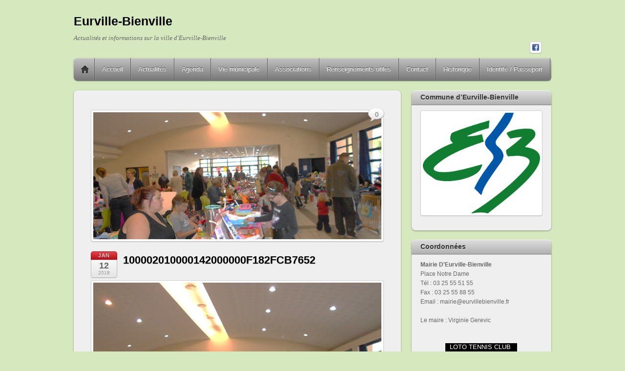

--- FILE ---
content_type: text/html; charset=UTF-8
request_url: https://ville-eurville-bienville.fr/la-vie-dans-notre-commune-2/100002010000142000000f182fcb7652/
body_size: 13787
content:
<!DOCTYPE html>
<html lang="fr-FR">
<head>
        <meta charset="UTF-8">
        <meta name="viewport" content="width=device-width, initial-scale=1, minimum-scale=1">
        <style id="tb_inline_styles" data-no-optimize="1">.tb_animation_on{overflow-x:hidden}.themify_builder .wow{visibility:hidden;animation-fill-mode:both}[data-tf-animation]{will-change:transform,opacity,visibility}.themify_builder .tf_lax_done{transition-duration:.8s;transition-timing-function:cubic-bezier(.165,.84,.44,1)}[data-sticky-active].tb_sticky_scroll_active{z-index:1}[data-sticky-active].tb_sticky_scroll_active .hide-on-stick{display:none}@media(min-width:1025px){.hide-desktop{width:0!important;height:0!important;padding:0!important;visibility:hidden!important;margin:0!important;display:table-column!important;background:0!important;content-visibility:hidden;overflow:hidden!important}}@media(min-width:769px) and (max-width:1024px){.hide-tablet_landscape{width:0!important;height:0!important;padding:0!important;visibility:hidden!important;margin:0!important;display:table-column!important;background:0!important;content-visibility:hidden;overflow:hidden!important}}@media(min-width:481px) and (max-width:768px){.hide-tablet{width:0!important;height:0!important;padding:0!important;visibility:hidden!important;margin:0!important;display:table-column!important;background:0!important;content-visibility:hidden;overflow:hidden!important}}@media(max-width:480px){.hide-mobile{width:0!important;height:0!important;padding:0!important;visibility:hidden!important;margin:0!important;display:table-column!important;background:0!important;content-visibility:hidden;overflow:hidden!important}}div.row_inner,div.module_subrow{--gutter:3.2%;--narrow:1.6%;--none:0%;}@media(max-width:768px){div.module-gallery-grid{--galn:var(--galt)}}@media(max-width:480px){
                .themify_map.tf_map_loaded{width:100%!important}
                .ui.builder_button,.ui.nav li a{padding:.525em 1.15em}
                .fullheight>.row_inner:not(.tb_col_count_1){min-height:0}
                div.module-gallery-grid{--galn:var(--galm);gap:8px}
            }</style><noscript><style>.themify_builder .wow,.wow .tf_lazy{visibility:visible!important}</style></noscript>            <style id="tf_lazy_style" data-no-optimize="1">
                .tf_svg_lazy{
                    content-visibility:auto;
                    background-size:100% 25%!important;
                    background-repeat:no-repeat!important;
                    background-position:0 0, 0 33.4%,0 66.6%,0 100%!important;
                    transition:filter .3s linear!important;
                    filter:blur(25px)!important;                    transform:translateZ(0)
                }
                .tf_svg_lazy_loaded{
                    filter:blur(0)!important
                }
                [data-lazy]:is(.module,.module_row:not(.tb_first)),.module[data-lazy] .ui,.module_row[data-lazy]:not(.tb_first):is(>.row_inner,.module_column[data-lazy],.module_subrow[data-lazy]){
                    background-image:none!important
                }
            </style>
            <noscript>
                <style>
                    .tf_svg_lazy{
                        display:none!important
                    }
                </style>
            </noscript>
                    <style id="tf_lazy_common" data-no-optimize="1">
                        img{
                max-width:100%;
                height:auto
            }
                                    :where(.tf_in_flx,.tf_flx){display:inline-flex;flex-wrap:wrap;place-items:center}
            .tf_fa,:is(em,i) tf-lottie{display:inline-block;vertical-align:middle}:is(em,i) tf-lottie{width:1.5em;height:1.5em}.tf_fa{width:1em;height:1em;stroke-width:0;stroke:currentColor;overflow:visible;fill:currentColor;pointer-events:none;text-rendering:optimizeSpeed;buffered-rendering:static}#tf_svg symbol{overflow:visible}:where(.tf_lazy){position:relative;visibility:visible;display:block;opacity:.3}.wow .tf_lazy:not(.tf_swiper-slide){visibility:hidden;opacity:1}div.tf_audio_lazy audio{visibility:hidden;height:0;display:inline}.mejs-container{visibility:visible}.tf_iframe_lazy{transition:opacity .3s ease-in-out;min-height:10px}:where(.tf_flx),.tf_swiper-wrapper{display:flex}.tf_swiper-slide{flex-shrink:0;opacity:0;width:100%;height:100%}.tf_swiper-wrapper>br,.tf_lazy.tf_swiper-wrapper .tf_lazy:after,.tf_lazy.tf_swiper-wrapper .tf_lazy:before{display:none}.tf_lazy:after,.tf_lazy:before{content:'';display:inline-block;position:absolute;width:10px!important;height:10px!important;margin:0 3px;top:50%!important;inset-inline:auto 50%!important;border-radius:100%;background-color:currentColor;visibility:visible;animation:tf-hrz-loader infinite .75s cubic-bezier(.2,.68,.18,1.08)}.tf_lazy:after{width:6px!important;height:6px!important;inset-inline:50% auto!important;margin-top:3px;animation-delay:-.4s}@keyframes tf-hrz-loader{0%,100%{transform:scale(1);opacity:1}50%{transform:scale(.1);opacity:.6}}.tf_lazy_lightbox{position:fixed;background:rgba(11,11,11,.8);color:#ccc;top:0;left:0;display:flex;align-items:center;justify-content:center;z-index:999}.tf_lazy_lightbox .tf_lazy:after,.tf_lazy_lightbox .tf_lazy:before{background:#fff}.tf_vd_lazy,tf-lottie{display:flex;flex-wrap:wrap}tf-lottie{aspect-ratio:1.777}.tf_w.tf_vd_lazy video{width:100%;height:auto;position:static;object-fit:cover}
        </style>
        <link type="image/x-icon" href="https://ville-eurville-bienville.fr/wp-content/uploads/2016/04/favicon.ico" rel="icon" /><meta name='robots' content='index, follow, max-image-preview:large, max-snippet:-1, max-video-preview:-1' />

	<!-- This site is optimized with the Yoast SEO plugin v26.7 - https://yoast.com/wordpress/plugins/seo/ -->
	<title>100002010000142000000F182FCB7652 - Eurville-Bienville</title>
	<link rel="canonical" href="https://ville-eurville-bienville.fr/la-vie-dans-notre-commune-2/100002010000142000000f182fcb7652/" />
	<meta property="og:locale" content="fr_FR" />
	<meta property="og:type" content="article" />
	<meta property="og:title" content="100002010000142000000F182FCB7652 - Eurville-Bienville" />
	<meta property="og:description" content="Partager ! FacebookGoogleTwitterLinkedinEmail" />
	<meta property="og:url" content="https://ville-eurville-bienville.fr/la-vie-dans-notre-commune-2/100002010000142000000f182fcb7652/" />
	<meta property="og:site_name" content="Eurville-Bienville" />
	<meta property="og:image" content="https://ville-eurville-bienville.fr/la-vie-dans-notre-commune-2/100002010000142000000f182fcb7652" />
	<meta property="og:image:width" content="1024" />
	<meta property="og:image:height" content="768" />
	<meta property="og:image:type" content="image/png" />
	<script type="application/ld+json" class="yoast-schema-graph">{"@context":"https://schema.org","@graph":[{"@type":"WebPage","@id":"https://ville-eurville-bienville.fr/la-vie-dans-notre-commune-2/100002010000142000000f182fcb7652/","url":"https://ville-eurville-bienville.fr/la-vie-dans-notre-commune-2/100002010000142000000f182fcb7652/","name":"100002010000142000000F182FCB7652 - Eurville-Bienville","isPartOf":{"@id":"https://ville-eurville-bienville.fr/#website"},"primaryImageOfPage":{"@id":"https://ville-eurville-bienville.fr/la-vie-dans-notre-commune-2/100002010000142000000f182fcb7652/#primaryimage"},"image":{"@id":"https://ville-eurville-bienville.fr/la-vie-dans-notre-commune-2/100002010000142000000f182fcb7652/#primaryimage"},"thumbnailUrl":"https://ville-eurville-bienville.fr/wp-content/uploads/2018/01/100002010000142000000F182FCB7652.png","datePublished":"2018-01-12T00:54:20+00:00","breadcrumb":{"@id":"https://ville-eurville-bienville.fr/la-vie-dans-notre-commune-2/100002010000142000000f182fcb7652/#breadcrumb"},"inLanguage":"fr-FR","potentialAction":[{"@type":"ReadAction","target":["https://ville-eurville-bienville.fr/la-vie-dans-notre-commune-2/100002010000142000000f182fcb7652/"]}]},{"@type":"ImageObject","inLanguage":"fr-FR","@id":"https://ville-eurville-bienville.fr/la-vie-dans-notre-commune-2/100002010000142000000f182fcb7652/#primaryimage","url":"https://ville-eurville-bienville.fr/wp-content/uploads/2018/01/100002010000142000000F182FCB7652.png","contentUrl":"https://ville-eurville-bienville.fr/wp-content/uploads/2018/01/100002010000142000000F182FCB7652.png","width":1600,"height":1200},{"@type":"BreadcrumbList","@id":"https://ville-eurville-bienville.fr/la-vie-dans-notre-commune-2/100002010000142000000f182fcb7652/#breadcrumb","itemListElement":[{"@type":"ListItem","position":1,"name":"Home","item":"https://ville-eurville-bienville.fr/"},{"@type":"ListItem","position":2,"name":"La vie dans notre commune","item":"https://ville-eurville-bienville.fr/la-vie-dans-notre-commune-2/"},{"@type":"ListItem","position":3,"name":"100002010000142000000F182FCB7652"}]},{"@type":"WebSite","@id":"https://ville-eurville-bienville.fr/#website","url":"https://ville-eurville-bienville.fr/","name":"Eurville-Bienville","description":"Actualités et informations sur la ville d&#039;Eurville-Bienville","potentialAction":[{"@type":"SearchAction","target":{"@type":"EntryPoint","urlTemplate":"https://ville-eurville-bienville.fr/?s={search_term_string}"},"query-input":{"@type":"PropertyValueSpecification","valueRequired":true,"valueName":"search_term_string"}}],"inLanguage":"fr-FR"}]}</script>
	<!-- / Yoast SEO plugin. -->


<link rel="alternate" type="application/rss+xml" title="Eurville-Bienville &raquo; Flux" href="https://ville-eurville-bienville.fr/feed/" />
<link rel="alternate" type="application/rss+xml" title="Eurville-Bienville &raquo; Flux des commentaires" href="https://ville-eurville-bienville.fr/comments/feed/" />
<link rel="alternate" type="application/rss+xml" title="Eurville-Bienville &raquo; 100002010000142000000F182FCB7652 Flux des commentaires" href="https://ville-eurville-bienville.fr/la-vie-dans-notre-commune-2/100002010000142000000f182fcb7652/feed/" />
<link rel="alternate" title="oEmbed (JSON)" type="application/json+oembed" href="https://ville-eurville-bienville.fr/wp-json/oembed/1.0/embed?url=https%3A%2F%2Fville-eurville-bienville.fr%2Fla-vie-dans-notre-commune-2%2F100002010000142000000f182fcb7652%2F" />
<link rel="alternate" title="oEmbed (XML)" type="text/xml+oembed" href="https://ville-eurville-bienville.fr/wp-json/oembed/1.0/embed?url=https%3A%2F%2Fville-eurville-bienville.fr%2Fla-vie-dans-notre-commune-2%2F100002010000142000000f182fcb7652%2F&#038;format=xml" />
<style id='wp-img-auto-sizes-contain-inline-css'>
img:is([sizes=auto i],[sizes^="auto," i]){contain-intrinsic-size:3000px 1500px}
/*# sourceURL=wp-img-auto-sizes-contain-inline-css */
</style>
<style id='global-styles-inline-css'>
:root{--wp--preset--aspect-ratio--square: 1;--wp--preset--aspect-ratio--4-3: 4/3;--wp--preset--aspect-ratio--3-4: 3/4;--wp--preset--aspect-ratio--3-2: 3/2;--wp--preset--aspect-ratio--2-3: 2/3;--wp--preset--aspect-ratio--16-9: 16/9;--wp--preset--aspect-ratio--9-16: 9/16;--wp--preset--color--black: #000000;--wp--preset--color--cyan-bluish-gray: #abb8c3;--wp--preset--color--white: #ffffff;--wp--preset--color--pale-pink: #f78da7;--wp--preset--color--vivid-red: #cf2e2e;--wp--preset--color--luminous-vivid-orange: #ff6900;--wp--preset--color--luminous-vivid-amber: #fcb900;--wp--preset--color--light-green-cyan: #7bdcb5;--wp--preset--color--vivid-green-cyan: #00d084;--wp--preset--color--pale-cyan-blue: #8ed1fc;--wp--preset--color--vivid-cyan-blue: #0693e3;--wp--preset--color--vivid-purple: #9b51e0;--wp--preset--gradient--vivid-cyan-blue-to-vivid-purple: linear-gradient(135deg,rgb(6,147,227) 0%,rgb(155,81,224) 100%);--wp--preset--gradient--light-green-cyan-to-vivid-green-cyan: linear-gradient(135deg,rgb(122,220,180) 0%,rgb(0,208,130) 100%);--wp--preset--gradient--luminous-vivid-amber-to-luminous-vivid-orange: linear-gradient(135deg,rgb(252,185,0) 0%,rgb(255,105,0) 100%);--wp--preset--gradient--luminous-vivid-orange-to-vivid-red: linear-gradient(135deg,rgb(255,105,0) 0%,rgb(207,46,46) 100%);--wp--preset--gradient--very-light-gray-to-cyan-bluish-gray: linear-gradient(135deg,rgb(238,238,238) 0%,rgb(169,184,195) 100%);--wp--preset--gradient--cool-to-warm-spectrum: linear-gradient(135deg,rgb(74,234,220) 0%,rgb(151,120,209) 20%,rgb(207,42,186) 40%,rgb(238,44,130) 60%,rgb(251,105,98) 80%,rgb(254,248,76) 100%);--wp--preset--gradient--blush-light-purple: linear-gradient(135deg,rgb(255,206,236) 0%,rgb(152,150,240) 100%);--wp--preset--gradient--blush-bordeaux: linear-gradient(135deg,rgb(254,205,165) 0%,rgb(254,45,45) 50%,rgb(107,0,62) 100%);--wp--preset--gradient--luminous-dusk: linear-gradient(135deg,rgb(255,203,112) 0%,rgb(199,81,192) 50%,rgb(65,88,208) 100%);--wp--preset--gradient--pale-ocean: linear-gradient(135deg,rgb(255,245,203) 0%,rgb(182,227,212) 50%,rgb(51,167,181) 100%);--wp--preset--gradient--electric-grass: linear-gradient(135deg,rgb(202,248,128) 0%,rgb(113,206,126) 100%);--wp--preset--gradient--midnight: linear-gradient(135deg,rgb(2,3,129) 0%,rgb(40,116,252) 100%);--wp--preset--font-size--small: 13px;--wp--preset--font-size--medium: clamp(14px, 0.875rem + ((1vw - 3.2px) * 0.469), 20px);--wp--preset--font-size--large: clamp(22.041px, 1.378rem + ((1vw - 3.2px) * 1.091), 36px);--wp--preset--font-size--x-large: clamp(25.014px, 1.563rem + ((1vw - 3.2px) * 1.327), 42px);--wp--preset--font-family--system-font: -apple-system,BlinkMacSystemFont,"Segoe UI",Roboto,Oxygen-Sans,Ubuntu,Cantarell,"Helvetica Neue",sans-serif;--wp--preset--spacing--20: 0.44rem;--wp--preset--spacing--30: 0.67rem;--wp--preset--spacing--40: 1rem;--wp--preset--spacing--50: 1.5rem;--wp--preset--spacing--60: 2.25rem;--wp--preset--spacing--70: 3.38rem;--wp--preset--spacing--80: 5.06rem;--wp--preset--shadow--natural: 6px 6px 9px rgba(0, 0, 0, 0.2);--wp--preset--shadow--deep: 12px 12px 50px rgba(0, 0, 0, 0.4);--wp--preset--shadow--sharp: 6px 6px 0px rgba(0, 0, 0, 0.2);--wp--preset--shadow--outlined: 6px 6px 0px -3px rgb(255, 255, 255), 6px 6px rgb(0, 0, 0);--wp--preset--shadow--crisp: 6px 6px 0px rgb(0, 0, 0);}:where(body) { margin: 0; }.wp-site-blocks > .alignleft { float: left; margin-right: 2em; }.wp-site-blocks > .alignright { float: right; margin-left: 2em; }.wp-site-blocks > .aligncenter { justify-content: center; margin-left: auto; margin-right: auto; }:where(.wp-site-blocks) > * { margin-block-start: 24px; margin-block-end: 0; }:where(.wp-site-blocks) > :first-child { margin-block-start: 0; }:where(.wp-site-blocks) > :last-child { margin-block-end: 0; }:root { --wp--style--block-gap: 24px; }:root :where(.is-layout-flow) > :first-child{margin-block-start: 0;}:root :where(.is-layout-flow) > :last-child{margin-block-end: 0;}:root :where(.is-layout-flow) > *{margin-block-start: 24px;margin-block-end: 0;}:root :where(.is-layout-constrained) > :first-child{margin-block-start: 0;}:root :where(.is-layout-constrained) > :last-child{margin-block-end: 0;}:root :where(.is-layout-constrained) > *{margin-block-start: 24px;margin-block-end: 0;}:root :where(.is-layout-flex){gap: 24px;}:root :where(.is-layout-grid){gap: 24px;}.is-layout-flow > .alignleft{float: left;margin-inline-start: 0;margin-inline-end: 2em;}.is-layout-flow > .alignright{float: right;margin-inline-start: 2em;margin-inline-end: 0;}.is-layout-flow > .aligncenter{margin-left: auto !important;margin-right: auto !important;}.is-layout-constrained > .alignleft{float: left;margin-inline-start: 0;margin-inline-end: 2em;}.is-layout-constrained > .alignright{float: right;margin-inline-start: 2em;margin-inline-end: 0;}.is-layout-constrained > .aligncenter{margin-left: auto !important;margin-right: auto !important;}.is-layout-constrained > :where(:not(.alignleft):not(.alignright):not(.alignfull)){margin-left: auto !important;margin-right: auto !important;}body .is-layout-flex{display: flex;}.is-layout-flex{flex-wrap: wrap;align-items: center;}.is-layout-flex > :is(*, div){margin: 0;}body .is-layout-grid{display: grid;}.is-layout-grid > :is(*, div){margin: 0;}body{font-family: var(--wp--preset--font-family--system-font);font-size: var(--wp--preset--font-size--medium);line-height: 1.6;padding-top: 0px;padding-right: 0px;padding-bottom: 0px;padding-left: 0px;}a:where(:not(.wp-element-button)){text-decoration: underline;}:root :where(.wp-element-button, .wp-block-button__link){background-color: #32373c;border-width: 0;color: #fff;font-family: inherit;font-size: inherit;font-style: inherit;font-weight: inherit;letter-spacing: inherit;line-height: inherit;padding-top: calc(0.667em + 2px);padding-right: calc(1.333em + 2px);padding-bottom: calc(0.667em + 2px);padding-left: calc(1.333em + 2px);text-decoration: none;text-transform: inherit;}.has-black-color{color: var(--wp--preset--color--black) !important;}.has-cyan-bluish-gray-color{color: var(--wp--preset--color--cyan-bluish-gray) !important;}.has-white-color{color: var(--wp--preset--color--white) !important;}.has-pale-pink-color{color: var(--wp--preset--color--pale-pink) !important;}.has-vivid-red-color{color: var(--wp--preset--color--vivid-red) !important;}.has-luminous-vivid-orange-color{color: var(--wp--preset--color--luminous-vivid-orange) !important;}.has-luminous-vivid-amber-color{color: var(--wp--preset--color--luminous-vivid-amber) !important;}.has-light-green-cyan-color{color: var(--wp--preset--color--light-green-cyan) !important;}.has-vivid-green-cyan-color{color: var(--wp--preset--color--vivid-green-cyan) !important;}.has-pale-cyan-blue-color{color: var(--wp--preset--color--pale-cyan-blue) !important;}.has-vivid-cyan-blue-color{color: var(--wp--preset--color--vivid-cyan-blue) !important;}.has-vivid-purple-color{color: var(--wp--preset--color--vivid-purple) !important;}.has-black-background-color{background-color: var(--wp--preset--color--black) !important;}.has-cyan-bluish-gray-background-color{background-color: var(--wp--preset--color--cyan-bluish-gray) !important;}.has-white-background-color{background-color: var(--wp--preset--color--white) !important;}.has-pale-pink-background-color{background-color: var(--wp--preset--color--pale-pink) !important;}.has-vivid-red-background-color{background-color: var(--wp--preset--color--vivid-red) !important;}.has-luminous-vivid-orange-background-color{background-color: var(--wp--preset--color--luminous-vivid-orange) !important;}.has-luminous-vivid-amber-background-color{background-color: var(--wp--preset--color--luminous-vivid-amber) !important;}.has-light-green-cyan-background-color{background-color: var(--wp--preset--color--light-green-cyan) !important;}.has-vivid-green-cyan-background-color{background-color: var(--wp--preset--color--vivid-green-cyan) !important;}.has-pale-cyan-blue-background-color{background-color: var(--wp--preset--color--pale-cyan-blue) !important;}.has-vivid-cyan-blue-background-color{background-color: var(--wp--preset--color--vivid-cyan-blue) !important;}.has-vivid-purple-background-color{background-color: var(--wp--preset--color--vivid-purple) !important;}.has-black-border-color{border-color: var(--wp--preset--color--black) !important;}.has-cyan-bluish-gray-border-color{border-color: var(--wp--preset--color--cyan-bluish-gray) !important;}.has-white-border-color{border-color: var(--wp--preset--color--white) !important;}.has-pale-pink-border-color{border-color: var(--wp--preset--color--pale-pink) !important;}.has-vivid-red-border-color{border-color: var(--wp--preset--color--vivid-red) !important;}.has-luminous-vivid-orange-border-color{border-color: var(--wp--preset--color--luminous-vivid-orange) !important;}.has-luminous-vivid-amber-border-color{border-color: var(--wp--preset--color--luminous-vivid-amber) !important;}.has-light-green-cyan-border-color{border-color: var(--wp--preset--color--light-green-cyan) !important;}.has-vivid-green-cyan-border-color{border-color: var(--wp--preset--color--vivid-green-cyan) !important;}.has-pale-cyan-blue-border-color{border-color: var(--wp--preset--color--pale-cyan-blue) !important;}.has-vivid-cyan-blue-border-color{border-color: var(--wp--preset--color--vivid-cyan-blue) !important;}.has-vivid-purple-border-color{border-color: var(--wp--preset--color--vivid-purple) !important;}.has-vivid-cyan-blue-to-vivid-purple-gradient-background{background: var(--wp--preset--gradient--vivid-cyan-blue-to-vivid-purple) !important;}.has-light-green-cyan-to-vivid-green-cyan-gradient-background{background: var(--wp--preset--gradient--light-green-cyan-to-vivid-green-cyan) !important;}.has-luminous-vivid-amber-to-luminous-vivid-orange-gradient-background{background: var(--wp--preset--gradient--luminous-vivid-amber-to-luminous-vivid-orange) !important;}.has-luminous-vivid-orange-to-vivid-red-gradient-background{background: var(--wp--preset--gradient--luminous-vivid-orange-to-vivid-red) !important;}.has-very-light-gray-to-cyan-bluish-gray-gradient-background{background: var(--wp--preset--gradient--very-light-gray-to-cyan-bluish-gray) !important;}.has-cool-to-warm-spectrum-gradient-background{background: var(--wp--preset--gradient--cool-to-warm-spectrum) !important;}.has-blush-light-purple-gradient-background{background: var(--wp--preset--gradient--blush-light-purple) !important;}.has-blush-bordeaux-gradient-background{background: var(--wp--preset--gradient--blush-bordeaux) !important;}.has-luminous-dusk-gradient-background{background: var(--wp--preset--gradient--luminous-dusk) !important;}.has-pale-ocean-gradient-background{background: var(--wp--preset--gradient--pale-ocean) !important;}.has-electric-grass-gradient-background{background: var(--wp--preset--gradient--electric-grass) !important;}.has-midnight-gradient-background{background: var(--wp--preset--gradient--midnight) !important;}.has-small-font-size{font-size: var(--wp--preset--font-size--small) !important;}.has-medium-font-size{font-size: var(--wp--preset--font-size--medium) !important;}.has-large-font-size{font-size: var(--wp--preset--font-size--large) !important;}.has-x-large-font-size{font-size: var(--wp--preset--font-size--x-large) !important;}.has-system-font-font-family{font-family: var(--wp--preset--font-family--system-font) !important;}
:root :where(.wp-block-pullquote){font-size: clamp(0.984em, 0.984rem + ((1vw - 0.2em) * 0.645), 1.5em);line-height: 1.6;}
/*# sourceURL=global-styles-inline-css */
</style>
<link rel="preload" href="https://ville-eurville-bienville.fr/wp-content/plugins/contact-form-7/includes/css/styles.css?ver=6.1.4" as="style"><link rel='stylesheet' id='contact-form-7-css' href='https://ville-eurville-bienville.fr/wp-content/plugins/contact-form-7/includes/css/styles.css?ver=6.1.4' media='all' />
<link rel="preload" href="https://ville-eurville-bienville.fr/wp-content/plugins/responsive-lightbox-lite/assets/nivo-lightbox/nivo-lightbox.css?ver=6.9" as="style"><link rel='stylesheet' id='responsive-lightbox-nivo_lightbox-css-css' href='https://ville-eurville-bienville.fr/wp-content/plugins/responsive-lightbox-lite/assets/nivo-lightbox/nivo-lightbox.css?ver=6.9' media='all' />
<link rel="preload" href="https://ville-eurville-bienville.fr/wp-content/plugins/responsive-lightbox-lite/assets/nivo-lightbox/themes/default/default.css?ver=6.9" as="style"><link rel='stylesheet' id='responsive-lightbox-nivo_lightbox-css-d-css' href='https://ville-eurville-bienville.fr/wp-content/plugins/responsive-lightbox-lite/assets/nivo-lightbox/themes/default/default.css?ver=6.9' media='all' />
<link rel="preload" href="https://ville-eurville-bienville.fr/wp-content/plugins/responsive-lightbox/assets/swipebox/swipebox.min.css?ver=1.5.2" as="style"><link rel='stylesheet' id='responsive-lightbox-swipebox-css' href='https://ville-eurville-bienville.fr/wp-content/plugins/responsive-lightbox/assets/swipebox/swipebox.min.css?ver=1.5.2' media='all' />
<link rel="preload" href="https://ville-eurville-bienville.fr/wp-content/plugins/simple-share-buttons-adder/css/ssba.css?ver=1758725443" as="style"><link rel='stylesheet' id='simple-share-buttons-adder-ssba-css' href='https://ville-eurville-bienville.fr/wp-content/plugins/simple-share-buttons-adder/css/ssba.css?ver=1758725443' media='all' />
<style id='simple-share-buttons-adder-ssba-inline-css'>
	.ssba {
									
									
									
									
								}
								.ssba img
								{
									width: 35px !important;
									padding: 6px;
									border:  0;
									box-shadow: none !important;
									display: inline !important;
									vertical-align: middle;
									box-sizing: unset;
								}

								.ssba-classic-2 .ssbp-text {
									display: none!important;
								}

								.ssba .fb-save
								{
								padding: 6px;
								line-height: 30px; }
								.ssba, .ssba a
								{
									text-decoration:none;
									background: none;
									
									font-size: 20px;
									
									font-weight: bold;
								}
								

			   #ssba-bar-2 .ssbp-bar-list {
					max-width: 48px !important;;
			   }
			   #ssba-bar-2 .ssbp-bar-list li a {height: 48px !important; width: 48px !important; 
				}
				#ssba-bar-2 .ssbp-bar-list li a:hover {
				}

				#ssba-bar-2 .ssbp-bar-list li a svg,
				 #ssba-bar-2 .ssbp-bar-list li a svg path, .ssbp-bar-list li a.ssbp-surfingbird span:not(.color-icon) svg polygon {line-height: 48px !important;; font-size: 18px;}
				#ssba-bar-2 .ssbp-bar-list li a:hover svg,
				 #ssba-bar-2 .ssbp-bar-list li a:hover svg path, .ssbp-bar-list li a.ssbp-surfingbird span:not(.color-icon) svg polygon {}
				#ssba-bar-2 .ssbp-bar-list li {
				margin: 0px 0!important;
				}@media only screen and ( max-width: 750px ) {
				#ssba-bar-2 {
				display: block;
				}
			}
/*# sourceURL=simple-share-buttons-adder-ssba-inline-css */
</style>
<script src="https://ville-eurville-bienville.fr/wp-includes/js/jquery/jquery.min.js?ver=3.7.1" id="jquery-core-js"></script>
<script src="https://ville-eurville-bienville.fr/wp-includes/js/jquery/jquery-migrate.min.js?ver=3.4.1" id="jquery-migrate-js"></script>
<script src="https://ville-eurville-bienville.fr/wp-content/plugins/responsive-lightbox-lite/assets/nivo-lightbox/nivo-lightbox.min.js?ver=6.9" id="responsive-lightbox-nivo_lightbox-js"></script>
<script id="responsive-lightbox-lite-script-js-extra">
var rllArgs = {"script":"nivo_lightbox","selector":"lightbox","custom_events":""};
//# sourceURL=responsive-lightbox-lite-script-js-extra
</script>
<script src="https://ville-eurville-bienville.fr/wp-content/plugins/responsive-lightbox-lite/assets/inc/script.js?ver=6.9" id="responsive-lightbox-lite-script-js"></script>
<script src="https://ville-eurville-bienville.fr/wp-content/plugins/responsive-lightbox/assets/dompurify/purify.min.js?ver=3.3.1" id="dompurify-js"></script>
<script id="responsive-lightbox-sanitizer-js-before">
window.RLG = window.RLG || {}; window.RLG.sanitizeAllowedHosts = ["youtube.com","www.youtube.com","youtu.be","vimeo.com","player.vimeo.com"];
//# sourceURL=responsive-lightbox-sanitizer-js-before
</script>
<script src="https://ville-eurville-bienville.fr/wp-content/plugins/responsive-lightbox/js/sanitizer.js?ver=2.6.1" id="responsive-lightbox-sanitizer-js"></script>
<script src="https://ville-eurville-bienville.fr/wp-content/plugins/responsive-lightbox/assets/swipebox/jquery.swipebox.min.js?ver=1.5.2" id="responsive-lightbox-swipebox-js"></script>
<script src="https://ville-eurville-bienville.fr/wp-includes/js/underscore.min.js?ver=1.13.7" id="underscore-js"></script>
<script src="https://ville-eurville-bienville.fr/wp-content/plugins/responsive-lightbox/assets/infinitescroll/infinite-scroll.pkgd.min.js?ver=4.0.1" id="responsive-lightbox-infinite-scroll-js"></script>
<script id="responsive-lightbox-js-before">
var rlArgs = {"script":"swipebox","selector":"lightbox","customEvents":"","activeGalleries":true,"animation":true,"hideCloseButtonOnMobile":false,"removeBarsOnMobile":false,"hideBars":true,"hideBarsDelay":5000,"videoMaxWidth":1080,"useSVG":true,"loopAtEnd":false,"woocommerce_gallery":false,"ajaxurl":"https:\/\/ville-eurville-bienville.fr\/wp-admin\/admin-ajax.php","nonce":"9596e35328","preview":false,"postId":3082,"scriptExtension":false};

//# sourceURL=responsive-lightbox-js-before
</script>
<script src="https://ville-eurville-bienville.fr/wp-content/plugins/responsive-lightbox/js/front.js?ver=2.6.1" id="responsive-lightbox-js"></script>
<script id='st_insights_js' src="https://ws.sharethis.com/button/st_insights.js?publisher=4d48b7c5-0ae3-43d4-bfbe-3ff8c17a8ae6&amp;product=simpleshare&amp;ver=8.5.3" id="ssba-sharethis-js"></script>
<link rel="https://api.w.org/" href="https://ville-eurville-bienville.fr/wp-json/" /><link rel="alternate" title="JSON" type="application/json" href="https://ville-eurville-bienville.fr/wp-json/wp/v2/media/3082" /><link rel="EditURI" type="application/rsd+xml" title="RSD" href="https://ville-eurville-bienville.fr/xmlrpc.php?rsd" />
<meta name="generator" content="WordPress 6.9" />
<link rel='shortlink' href='https://ville-eurville-bienville.fr/?p=3082' />
<script>
  (function(i,s,o,g,r,a,m){i['GoogleAnalyticsObject']=r;i[r]=i[r]||function(){
  (i[r].q=i[r].q||[]).push(arguments)},i[r].l=1*new Date();a=s.createElement(o),
  m=s.getElementsByTagName(o)[0];a.async=1;a.src=g;m.parentNode.insertBefore(a,m)
  })(window,document,'script','//www.google-analytics.com/analytics.js','ga');

  ga('create', 'UA-54547818-1', 'auto');
  ga('require', 'displayfeatures');
  ga('send', 'pageview');

</script><link rel="prefetch" href="https://ville-eurville-bienville.fr/wp-content/themes/itheme2/js/themify-script.js?ver=7.6.3" as="script" fetchpriority="low"><link rel="preload" href="https://ville-eurville-bienville.fr/wp-content/themes/itheme2/themify/img/social/facebook.png" as="image" fetchpriority="high"><link rel="preload" fetchpriority="high" href="https://ville-eurville-bienville.fr/wp-content/uploads/themify-concate/334681463/themify-580538755.css" as="style"><link fetchpriority="high" id="themify_concate-css" rel="stylesheet" href="https://ville-eurville-bienville.fr/wp-content/uploads/themify-concate/334681463/themify-580538755.css"></head>

<body class="attachment wp-singular attachment-template-default single single-attachment postid-3082 attachmentid-3082 attachment-png wp-theme-itheme2 skin-gray sidebar1 default_width no-home tb_animation_on">

<svg id="tf_svg" style="display:none"><defs></defs></svg><script> </script><div id="pagewrap" class="hfeed site">

    <div id="headerwrap">
    	        <div id="header" class="pagewidth" itemscope="itemscope" itemtype="https://schema.org/WPHeader">
        	
            <div id="site-logo"><a href="https://ville-eurville-bienville.fr" title="Eurville-Bienville"><span>Eurville-Bienville</span></a></div><div id="site-description" class="site-description"><span>Actualités et informations sur la ville d'Eurville-Bienville</span></div>

            <div class="social-widget">
                <div id="themify-social-links-2" class="widget themify-social-links"><ul class="social-links horizontal">
                        <li class="social-link-item facebook image-icon icon-medium">
                            <a href="https://www.facebook.com/communeeurvillebienville/" aria-label="facebook" target="_blank" rel="noopener"> <img data-tf-not-load="1" fetchpriority="high" loading="auto" decoding="auto" decoding="async" width="32" height="32" src="https://ville-eurville-bienville.fr/wp-content/themes/itheme2/themify/img/social/facebook.png" alt="Facebook" /> </a>
                        </li>
                        <!-- /themify-link-item --></ul></div>            </div>
            <!--/social widget -->

            <!-- header wdiegt -->
            <div class="header-widget">
                            </div>
            <!--/header widget -->

		
            <div id="main-nav-wrap">
                <div id="menu-icon" class="mobile-button"></div>
                <div id="nav-bar" itemscope="itemscope" itemtype="https://schema.org/SiteNavigationElement">
                    <ul id="main-nav" class="main-nav"><li class="home"><a href="https://ville-eurville-bienville.fr/">Home</a></li><li id="menu-item-4056" class="menu-item-page-1909 menu-item menu-item-type-post_type menu-item-object-page menu-item-home menu-item-4056"><a href="https://ville-eurville-bienville.fr/">Accueil</a></li>
<li id="menu-item-4057" class="menu-item-page-2010 menu-item menu-item-type-post_type menu-item-object-page  menu-item-4057"><a href="https://ville-eurville-bienville.fr/actualites/">Actualités</a></li>
<li id="menu-item-4063" class="menu-item-page-2032 menu-item menu-item-type-post_type menu-item-object-page menu-item-4063"><a href="https://ville-eurville-bienville.fr/actualites/evenement-venir/">Agenda</a></li>
<li id="menu-item-4070" class="menu-item-page-1927 menu-item menu-item-type-post_type menu-item-object-page menu-item-has-children menu-item-4070"><a href="https://ville-eurville-bienville.fr/vie-municipale/">Vie municipale<span class="child-arrow closed" tabindex="-1"></span></a>
<ul class="sub-menu">
	<li id="menu-item-4373" class="menu-item-page-4370 menu-item menu-item-type-post_type menu-item-object-page menu-item-4373 menu-page-4370-parent-4070"><a href="https://ville-eurville-bienville.fr/conseil-municipal-du-24-mai-2023/">Conseil municipal du 19 février 2025</a></li>
	<li id="menu-item-4073" class="menu-item-page-3602 menu-item menu-item-type-post_type menu-item-object-page menu-item-4073 menu-page-3602-parent-4070"><a href="https://ville-eurville-bienville.fr/conseil-municipal-du-3-decembre/">Conseil municipal du 9 juin 2023</a></li>
	<li id="menu-item-4071" class="menu-item-page-4016 menu-item menu-item-type-post_type menu-item-object-page menu-item-4071 menu-page-4016-parent-4070"><a href="https://ville-eurville-bienville.fr/conseil-municipal-du-15-novembre-2022/">Conseil municipal du 21 septembre 2023</a></li>
	<li id="menu-item-4075" class="menu-item-page-3488 menu-item menu-item-type-post_type menu-item-object-page menu-item-4075 menu-page-3488-parent-4070"><a href="https://ville-eurville-bienville.fr/conseil-municipal-du-22-fevrier-2024/">Conseil municipal du 22 février 2024</a></li>
	<li id="menu-item-4777" class="menu-item-page-4774 menu-item menu-item-type-post_type menu-item-object-page menu-item-4777 menu-page-4774-parent-4070"><a href="https://ville-eurville-bienville.fr/conseil-municipal-du-11-avril-2024/">Conseil Municipal du 2 avril 2025</a></li>
	<li id="menu-item-4781" class="menu-item-page-4778 menu-item menu-item-type-post_type menu-item-object-page menu-item-4781 menu-page-4778-parent-4070"><a href="https://ville-eurville-bienville.fr/conseil-municipal-du-19-juin/">Conseil Municipal du 19 juin 2024</a></li>
</ul>
</li>
<li id="menu-item-4088" class="menu-item-page-1912 menu-item menu-item-type-post_type menu-item-object-page menu-item-4088"><a href="https://ville-eurville-bienville.fr/nos-associations/">Associations</a></li>
<li id="menu-item-4081" class="menu-item-page-1952 menu-item menu-item-type-post_type menu-item-object-page menu-item-has-children menu-item-4081"><a href="https://ville-eurville-bienville.fr/renseignements-utiles/">Renseignements utiles<span class="child-arrow closed" tabindex="-1"></span></a>
<ul class="sub-menu">
	<li id="menu-item-4082" class="menu-item-page-1934 menu-item menu-item-type-post_type menu-item-object-page menu-item-4082 menu-page-1934-parent-4081"><a href="https://ville-eurville-bienville.fr/alsh/">Accueil de Loisirs Sans Hébergement</a></li>
	<li id="menu-item-4083" class="menu-item-page-1944 menu-item menu-item-type-post_type menu-item-object-page menu-item-4083 menu-page-1944-parent-4081"><a href="https://ville-eurville-bienville.fr/dechetterie/">Déchetterie</a></li>
	<li id="menu-item-4084" class="menu-item-page-1946 menu-item menu-item-type-post_type menu-item-object-page menu-item-4084 menu-page-1946-parent-4081"><a href="https://ville-eurville-bienville.fr/la-poste/">La Poste</a></li>
	<li id="menu-item-4085" class="menu-item-page-1932 menu-item menu-item-type-post_type menu-item-object-page menu-item-4085 menu-page-1932-parent-4081"><a href="https://ville-eurville-bienville.fr/les-ecoles/">Les écoles</a></li>
	<li id="menu-item-4086" class="menu-item-page-1950 menu-item menu-item-type-post_type menu-item-object-page menu-item-4086 menu-page-1950-parent-4081"><a href="https://ville-eurville-bienville.fr/limitation-du-bruit/">Limitation du bruit</a></li>
	<li id="menu-item-4087" class="menu-item-page-1940 menu-item menu-item-type-post_type menu-item-object-page menu-item-4087 menu-page-1940-parent-4081"><a href="https://ville-eurville-bienville.fr/numeros-utiles/">Numéros utiles</a></li>
	<li id="menu-item-4089" class="menu-item-page-1938 menu-item menu-item-type-post_type menu-item-object-page menu-item-4089 menu-page-1938-parent-4081"><a href="https://ville-eurville-bienville.fr/ordures-menageres/">Ordures ménagères &#8211; Tri déchets</a></li>
	<li id="menu-item-4090" class="menu-item-page-1948 menu-item menu-item-type-post_type menu-item-object-page menu-item-4090 menu-page-1948-parent-4081"><a href="https://ville-eurville-bienville.fr/permanences/">Permanences</a></li>
	<li id="menu-item-4091" class="menu-item-page-3180 menu-item menu-item-type-post_type menu-item-object-page menu-item-4091 menu-page-3180-parent-4081"><a href="https://ville-eurville-bienville.fr/ram-vallee-de-marne/">RPE Vallée de la Marne</a></li>
	<li id="menu-item-4092" class="menu-item-page-1942 menu-item menu-item-type-post_type menu-item-object-page menu-item-4092 menu-page-1942-parent-4081"><a href="https://ville-eurville-bienville.fr/salles-des-fetes/">SALLES DES FÊTES</a></li>
	<li id="menu-item-4093" class="menu-item-page-1920 menu-item menu-item-type-post_type menu-item-object-page menu-item-4093 menu-page-1920-parent-4081"><a href="https://ville-eurville-bienville.fr/sante/">Santé</a></li>
</ul>
</li>
<li id="menu-item-4058" class="menu-item-page-2013 menu-item menu-item-type-post_type menu-item-object-page menu-item-4058"><a href="https://ville-eurville-bienville.fr/contact/">Contact</a></li>
<li id="menu-item-4059" class="menu-item-page-1924 menu-item menu-item-type-post_type menu-item-object-page menu-item-has-children menu-item-4059"><a href="https://ville-eurville-bienville.fr/historique/">Historique<span class="child-arrow closed" tabindex="-1"></span></a>
<ul class="sub-menu">
	<li id="menu-item-4060" class="menu-item-page-2501 menu-item menu-item-type-post_type menu-item-object-page menu-item-4060 menu-page-2501-parent-4059"><a href="https://ville-eurville-bienville.fr/historique/fil-rues-1ere-partie/">Au fil des rues (1ère partie)</a></li>
	<li id="menu-item-4064" class="menu-item-page-2561 menu-item menu-item-type-post_type menu-item-object-page menu-item-4064 menu-page-2561-parent-4059"><a href="https://ville-eurville-bienville.fr/fil-rues-2eme-partie/">Au fil des rues (2ème partie)</a></li>
	<li id="menu-item-4065" class="menu-item-page-3038 menu-item menu-item-type-post_type menu-item-object-page menu-item-4065 menu-page-3038-parent-4059"><a href="https://ville-eurville-bienville.fr/chapelle-sainte-menehould-champs/">La chapelle Sainte-Menehould dans les champs</a></li>
	<li id="menu-item-4066" class="menu-item-page-2790 menu-item menu-item-type-post_type menu-item-object-page menu-item-4066 menu-page-2790-parent-4059"><a href="https://ville-eurville-bienville.fr/place-dame-150-ans-dhistoire/">La place Notre-Dame : 150 ans d’histoire</a></li>
	<li id="menu-item-4067" class="menu-item-page-2941 menu-item menu-item-type-post_type menu-item-object-page menu-item-4067 menu-page-2941-parent-4059"><a href="https://ville-eurville-bienville.fr/nom-de-gare/">Le nom de la gare</a></li>
	<li id="menu-item-4068" class="menu-item-page-3321 menu-item menu-item-type-post_type menu-item-object-page menu-item-4068 menu-page-3321-parent-4059"><a href="https://ville-eurville-bienville.fr/quand-on-chassait-a-courre-en-foret-du-val/">Quand on chassait à courre en forêt du Val</a></li>
	<li id="menu-item-4069" class="menu-item-page-2595 menu-item menu-item-type-post_type menu-item-object-page menu-item-4069 menu-page-2595-parent-4059"><a href="https://ville-eurville-bienville.fr/regards-sur-le-passe/">Regards sur le passé</a></li>
</ul>
</li>
<li id="menu-item-4652" class="menu-item-page-4644 menu-item menu-item-type-post_type menu-item-object-page menu-item-4652"><a href="https://ville-eurville-bienville.fr/carte-didentite-et-passeport/">Identité / Passeport</a></li>
</ul>                </div><!--/nav bar -->
			</div>
            <!-- /#main-nav-wrap -->

			        </div>
        <!--/header -->
            </div>
    <!-- /headerwrap -->

    <div id="body" class="tf_clearfix">
	<!-- layout-container -->
<div id="layout" class="tf_clearfix">
            <!-- content -->
        <main id="content" class="tf_clearfix">
	    
<div id="post-3082" class="post tf_clearfix  post-3082 attachment type-attachment status-inherit hentry has-post-title has-post-date has-post-category has-post-tag has-post-comment has-post-author">
	
	                <figure class="post-image tf_clearfix">
                                                            <a href="https://ville-eurville-bienville.fr/la-vie-dans-notre-commune-2/100002010000142000000f182fcb7652/">
                                        <img data-tf-not-load="1" decoding="async" src="https://ville-eurville-bienville.fr/wp-content/uploads/2018/01/100002010000142000000F182FCB7652-1024x768-908x400.png" width="908" height="400" class="wp-post-image wp-image-3082" title="100002010000142000000F182FCB7652" alt="100002010000142000000F182FCB7652">                                                                    </a>
                                                                </figure>
                    
	<div class="post-content">
					<p class="post-date entry-date updated">
				<span class="month">Jan</span>
				<span class="day">12</span>
				<span class="year">2018</span>
			</p>
		
			<h1 class="post-title entry-title"><a href="https://ville-eurville-bienville.fr/la-vie-dans-notre-commune-2/100002010000142000000f182fcb7652/">100002010000142000000F182FCB7652</a></h1>
		        <div class="entry-content">

                                        <p><a href='https://ville-eurville-bienville.fr/wp-content/uploads/2018/01/100002010000142000000F182FCB7652.png' rel="lightbox[gallery-0] lightbox-0" title="" data-rl_title="" class="rl-gallery-link" data-rl_caption="" data-rel="lightbox[gallery-0] lightbox-0"><img loading="lazy" fetchpriority="high" decoding="async" width="1024" height="768" src="https://ville-eurville-bienville.fr/wp-content/uploads/2018/01/100002010000142000000F182FCB7652-1024x768.png" class="attachment-large size-large" alt="" srcset="https://ville-eurville-bienville.fr/wp-content/uploads/2018/01/100002010000142000000F182FCB7652-1024x768.png 1024w, https://ville-eurville-bienville.fr/wp-content/uploads/2018/01/100002010000142000000F182FCB7652-300x225.png 300w, https://ville-eurville-bienville.fr/wp-content/uploads/2018/01/100002010000142000000F182FCB7652-768x576.png 768w, https://ville-eurville-bienville.fr/wp-content/uploads/2018/01/100002010000142000000F182FCB7652.png 1600w" sizes="(max-width: 1024px) 100vw, 1024px" /></a></p>
<!-- Simple Share Buttons Adder (8.5.3) simplesharebuttons.com --><div class="ssba-classic-2 ssba ssbp-wrap alignleft ssbp--theme-1"><div style="text-align:left"><span class="ssba-share-text">Partager ! </span><a data-site="facebook" class="ssba_facebook_share ssba_share_link" href="https://www.facebook.com/sharer.php?t=100002010000142000000F182FCB7652&u=https://ville-eurville-bienville.fr/la-vie-dans-notre-commune-2/100002010000142000000f182fcb7652/"  target=_blank  style="color:; background-color: ; height: 48px; width: 48px; " ><img loading="lazy" width="64" height="64" decoding="async" src="https://ville-eurville-bienville.fr/wp-content/plugins/simple-share-buttons-adder/buttons/simple/facebook.png" style="width: 35px;" title="facebook" class="ssba ssba-img" alt="Share on facebook" /><div title="Facebook" class="ssbp-text">Facebook</div></a><a data-site="google" class="ssba_google_share ssba_share_link" href=""  target=_blank  style="color:; background-color: ; height: 48px; width: 48px; " ><img loading="lazy" width="64" height="64" decoding="async" src="https://ville-eurville-bienville.fr/wp-content/plugins/simple-share-buttons-adder/buttons/simple/google.png" style="width: 35px;" title="google" class="ssba ssba-img" alt="Share on google" /><div title="Google" class="ssbp-text">Google</div></a><a data-site="twitter" class="ssba_twitter_share ssba_share_link" href="https://twitter.com/intent/tweet?text=100002010000142000000F182FCB7652&url=https://ville-eurville-bienville.fr/la-vie-dans-notre-commune-2/100002010000142000000f182fcb7652/&via="  target=_blank  style="color:; background-color: ; height: 48px; width: 48px; " ><img loading="lazy" width="64" height="64" decoding="async" src="https://ville-eurville-bienville.fr/wp-content/plugins/simple-share-buttons-adder/buttons/simple/twitter.png" style="width: 35px;" title="twitter" class="ssba ssba-img" alt="Share on twitter" /><div title="Twitter" class="ssbp-text">Twitter</div></a><a data-site="linkedin" class="ssba_linkedin_share ssba_share_link" href="https://www.linkedin.com/shareArticle?title=100002010000142000000F182FCB7652&url=https://ville-eurville-bienville.fr/la-vie-dans-notre-commune-2/100002010000142000000f182fcb7652/"  target=_blank  style="color:; background-color: ; height: 48px; width: 48px; " ><img loading="lazy" width="64" height="64" decoding="async" src="https://ville-eurville-bienville.fr/wp-content/plugins/simple-share-buttons-adder/buttons/simple/linkedin.png" style="width: 35px;" title="linkedin" class="ssba ssba-img" alt="Share on linkedin" /><div title="Linkedin" class="ssbp-text">Linkedin</div></a><a data-site="email" class="ssba_email_share ssba_share_link" href="mailto:?subject=100002010000142000000F182FCB7652&body=https://ville-eurville-bienville.fr/la-vie-dans-notre-commune-2/100002010000142000000f182fcb7652/"  target=_blank  style="color:; background-color: ; height: 48px; width: 48px; " ><img loading="lazy" width="64" height="64" decoding="async" src="https://ville-eurville-bienville.fr/wp-content/plugins/simple-share-buttons-adder/buttons/simple/email.png" style="width: 35px;" title="email" class="ssba ssba-img" alt="Share on email" /><div title="Email" class="ssbp-text">Email</div></a></div></div>
            
        </div><!-- /.entry-content -->
        
					<p class="post-meta entry-meta">
				<span class="post-author">By <span class="author vcard"><a class="url fn n" href="https://ville-eurville-bienville.fr/author/admin/" rel="author">admin</a></span>  &bull;</span>
								        <span class="post-comment">
        <a href="https://ville-eurville-bienville.fr/la-vie-dans-notre-commune-2/100002010000142000000f182fcb7652/#respond">0</a>        </span>
        
							</p>
		

	</div>
	<!-- /.post-content -->

    </div>
<!--/post -->

		<div class="post-nav tf_clearfix">
			<span class="prev"><a href="https://ville-eurville-bienville.fr/la-vie-dans-notre-commune-2/" rel="prev">La vie dans notre commune</a></span>		</div>
		<!-- /.post-nav -->
	                
                <div id="comments" class="commentwrap tf_clearfix">

                    
                                        	<div id="respond" class="comment-respond">
		<h3 id="reply-title" class="comment-reply-title">Laisser un commentaire <small><a rel="nofollow" id="cancel-comment-reply-link" href="/la-vie-dans-notre-commune-2/100002010000142000000f182fcb7652/#respond" style="display:none;">Annuler la réponse</a></small></h3><form action="https://ville-eurville-bienville.fr/wp-comments-post.php" method="post" id="commentform" class="comment-form"><p class="comment-notes"><span id="email-notes">Votre adresse e-mail ne sera pas publiée.</span> <span class="required-field-message">Les champs obligatoires sont indiqués avec <span class="required">*</span></span></p><p class="comment-form-comment"><label for="comment">Commentaire <span class="required">*</span></label> <textarea id="comment" name="comment" cols="45" rows="8" maxlength="65525" required></textarea></p><p class="comment-form-author"><label for="author">Nom <span class="required">*</span></label> <input id="author" name="author" type="text" value="" size="30" maxlength="245" autocomplete="name" required /></p>
<p class="comment-form-email"><label for="email">E-mail <span class="required">*</span></label> <input id="email" name="email" type="email" value="" size="30" maxlength="100" aria-describedby="email-notes" autocomplete="email" required /></p>
<p class="comment-form-url"><label for="url">Site web</label> <input id="url" name="url" type="url" value="" size="30" maxlength="200" autocomplete="url" /></p>
<p class="form-submit"><input name="submit" type="submit" id="submit" class="submit" value="Laisser un commentaire" /> <input type='hidden' name='comment_post_ID' value='3082' id='comment_post_ID' />
<input type='hidden' name='comment_parent' id='comment_parent' value='0' />
</p><p style="display: none;"><input type="hidden" id="akismet_comment_nonce" name="akismet_comment_nonce" value="c236c0dace" /></p><p style="display: none !important;" class="akismet-fields-container" data-prefix="ak_"><label>&#916;<textarea name="ak_hp_textarea" cols="45" rows="8" maxlength="100"></textarea></label><input type="hidden" id="ak_js_1" name="ak_js" value="96"/><script>document.getElementById( "ak_js_1" ).setAttribute( "value", ( new Date() ).getTime() );</script></p></form>	</div><!-- #respond -->
	<p class="akismet_comment_form_privacy_notice">Ce site utilise Akismet pour réduire les indésirables. <a href="https://akismet.com/privacy/" target="_blank" rel="nofollow noopener">En savoir plus sur la façon dont les données de vos commentaires sont traitées</a>.</p>                </div>
                <!-- /.commentwrap -->
            
                    </main>
        <!--/content -->
	    <div id="sidebar" itemscope="itemscope" itemtype="https://schema.org/WPSidebar">
	
            <div id="widget_sp_image-2" class="widget widget_sp_image"><h4 class="widgettitle">Commune d&rsquo;Eurville-Bienville</h4><img loading="lazy" decoding="async" width="300" height="258" alt="Commune d&#039;Eurville-Bienville" class="attachment-300x258 aligncenter" style="max-width: 100%;" src="https://ville-eurville-bienville.fr/wp-content/uploads/2024/01/logo2.png" /></div><div id="text-2" class="widget widget_text"><h4 class="widgettitle">Coordonnées</h4>			<div class="textwidget"><b>Mairie D'Eurville-Bienville</b><br>
Place Notre Dame<br>
Tél : 03 25 55 51 55<br>
Fax : 03 25 55 88 55<br>
Email : mairie@eurvillebienville.fr<br>
<br>
Le maire : Virginie Gerevic<br>
<br>
<br>
<center><iframe loading="lazy" src="https://player.centaure-systems.fr/embedded/5d31c6b7df8c946a49b2e365948a54c4aec79bcc"></iframe></center> 
</div>
		</div><div id="text-3" class="widget widget_text"><h4 class="widgettitle">Horaires d&rsquo;ouverture au public</h4>			<div class="textwidget"><b>Du lundi au vendredi :</b><br>
11h à 12h - 13h30 à 17h30<br>
<br>
<b>Le samedi :</b><br>
9h à 12h
</div>
		</div><div id="text-4" class="widget widget_text"><h4 class="widgettitle">Rejoignez-nous sur Facebook !</h4>			<div class="textwidget"><div class="fb-page" data-href="https://www.facebook.com/communeeurvillebienville/" data-small-header="false" data-adapt-container-width="true" data-hide-cover="false" data-show-facepile="true"><blockquote cite="https://www.facebook.com/communeeurvillebienville/" class="fb-xfbml-parse-ignore"><a href="https://www.facebook.com/communeeurvillebienville/">Eurville-Bienville</a></blockquote></div></div>
		</div>
		<div id="recent-posts-2" class="widget widget_recent_entries">
		<h4 class="widgettitle">Articles récents</h4>
		<ul>
											<li>
					<a href="https://ville-eurville-bienville.fr/bourse-aux-greffons-2026/">Bourse aux greffons 2026</a>
									</li>
											<li>
					<a href="https://ville-eurville-bienville.fr/journal-municipal-4t-2025/">Journal Municipal 4T 2025</a>
									</li>
											<li>
					<a href="https://ville-eurville-bienville.fr/demarchage-interdit/">DÉMARCHAGE INTERDIT</a>
									</li>
											<li>
					<a href="https://ville-eurville-bienville.fr/journal-municipal-3t-2025/">Journal Municipal 3T 2025</a>
									</li>
											<li>
					<a href="https://ville-eurville-bienville.fr/fete-patronale/">Fête Patronale</a>
									</li>
											<li>
					<a href="https://ville-eurville-bienville.fr/aperorock-4/">Apéro&rsquo;Rock #4</a>
									</li>
											<li>
					<a href="https://ville-eurville-bienville.fr/aperorock-3-2/">Apéro&rsquo;Rock #3</a>
									</li>
											<li>
					<a href="https://ville-eurville-bienville.fr/journal-municipal-2t-2025/">Journal Municipal 2T 2025</a>
									</li>
											<li>
					<a href="https://ville-eurville-bienville.fr/portes-ouvertes/">Portes ouvertes</a>
									</li>
											<li>
					<a href="https://ville-eurville-bienville.fr/13-et-14-juillet/">13 et 14 juillet</a>
									</li>
					</ul>

		</div><div id="search-2" class="widget widget_search"><form method="get" id="searchform" action="https://ville-eurville-bienville.fr/">
	<input type="text" name="s" id="s" title="Search" value="" />
</form>
</div>
	</div>
<!--/sidebar -->
    </div>
<!-- layout-container -->

	    	</div>
	<!-- /body -->
		
	<div id="footerwrap">
    
    			<footer id="footer" class="pagewidth tf_clearfix" itemscope="itemscope" itemtype="https://schema.org/WPFooter">
        				
					<div class="footer-widgets tf_clearfix">
								<div class=" first">
				<div id="text-5" class="widget widget_text"><h4 class="widgettitle">Situation</h4>			<div class="textwidget"><iframe loading="lazy" src="https://www.google.com/maps/embed?pb=!1m18!1m12!1m3!1d675796.8067348384!2d4.463313951308021!3d48.57478026191074!2m3!1f0!2f0!3f0!3m2!1i1024!2i768!4f13.1!3m3!1m2!1s0x47ec8047fb16283d%3A0xffd8241347bfb5b3!2s52410+Eurville-Bienville!5e0!3m2!1sfr!2sfr!4v1490423721311" width="100%" frameborder="0" style="border:0" allowfullscreen></iframe></div>
		</div>			</div>
			</div>
	<!-- /.footer-widgets -->
	
			<p class="back-top"><a href="#header">&uarr;</a></p>
		
				
			<div class="footer-text tf_clearfix">
				<div class="one">Eurville-Bienville - Haute-Marne - Champagne-Ardenne - Grand Est</div>							</div>
			<!-- /footer-text --> 

					</footer>
		<!-- /#footer --> 
                
	</div>
	<!-- /#footerwrap -->
	
</div>
<!-- /#pagewrap -->

<!-- wp_footer -->
<script type="speculationrules">
{"prefetch":[{"source":"document","where":{"and":[{"href_matches":"/*"},{"not":{"href_matches":["/wp-*.php","/wp-admin/*","/wp-content/uploads/*","/wp-content/*","/wp-content/plugins/*","/wp-content/themes/itheme2/*","/*\\?(.+)"]}},{"not":{"selector_matches":"a[rel~=\"nofollow\"]"}},{"not":{"selector_matches":".no-prefetch, .no-prefetch a"}}]},"eagerness":"conservative"}]}
</script>
            <!--googleoff:all-->
            <!--noindex-->
            <!--noptimize-->
            <script id="tf_vars" data-no-optimize="1" data-noptimize="1" data-no-minify="1" data-cfasync="false" defer="defer" src="[data-uri]"></script>
            <!--/noptimize-->
            <!--/noindex-->
            <!--googleon:all-->
            <script defer="defer" data-v="8.1.9" data-pl-href="https://ville-eurville-bienville.fr/wp-content/plugins/fake.css" data-no-optimize="1" data-noptimize="1" src="https://ville-eurville-bienville.fr/wp-content/themes/itheme2/themify/js/main.js?ver=8.1.9" id="themify-main-script-js"></script>
<script src="https://ville-eurville-bienville.fr/wp-includes/js/dist/hooks.min.js?ver=dd5603f07f9220ed27f1" id="wp-hooks-js"></script>
<script src="https://ville-eurville-bienville.fr/wp-includes/js/dist/i18n.min.js?ver=c26c3dc7bed366793375" id="wp-i18n-js"></script>
<script id="wp-i18n-js-after">
wp.i18n.setLocaleData( { 'text direction\u0004ltr': [ 'ltr' ] } );
//# sourceURL=wp-i18n-js-after
</script>
<script src="https://ville-eurville-bienville.fr/wp-content/plugins/contact-form-7/includes/swv/js/index.js?ver=6.1.4" id="swv-js"></script>
<script id="contact-form-7-js-translations">
( function( domain, translations ) {
	var localeData = translations.locale_data[ domain ] || translations.locale_data.messages;
	localeData[""].domain = domain;
	wp.i18n.setLocaleData( localeData, domain );
} )( "contact-form-7", {"translation-revision-date":"2025-02-06 12:02:14+0000","generator":"GlotPress\/4.0.1","domain":"messages","locale_data":{"messages":{"":{"domain":"messages","plural-forms":"nplurals=2; plural=n > 1;","lang":"fr"},"This contact form is placed in the wrong place.":["Ce formulaire de contact est plac\u00e9 dans un mauvais endroit."],"Error:":["Erreur\u00a0:"]}},"comment":{"reference":"includes\/js\/index.js"}} );
//# sourceURL=contact-form-7-js-translations
</script>
<script id="contact-form-7-js-before">
var wpcf7 = {
    "api": {
        "root": "https:\/\/ville-eurville-bienville.fr\/wp-json\/",
        "namespace": "contact-form-7\/v1"
    }
};
//# sourceURL=contact-form-7-js-before
</script>
<script defer="defer" src="https://ville-eurville-bienville.fr/wp-content/plugins/contact-form-7/includes/js/index.js?ver=6.1.4" id="contact-form-7-js"></script>
<script src="https://ville-eurville-bienville.fr/wp-content/plugins/simple-share-buttons-adder/js/ssba.js?ver=1758725443" id="simple-share-buttons-adder-ssba-js"></script>
<script id="simple-share-buttons-adder-ssba-js-after">
Main.boot( [] );
//# sourceURL=simple-share-buttons-adder-ssba-js-after
</script>
<script defer src="https://ville-eurville-bienville.fr/wp-content/plugins/akismet/_inc/akismet-frontend.js?ver=1764942062" id="akismet-frontend-js"></script>



</body>
</html>

--- FILE ---
content_type: text/html; charset=UTF-8
request_url: https://player.centaure-systems.fr/embedded/5d31c6b7df8c946a49b2e365948a54c4aec79bcc
body_size: 16146
content:
<!DOCTYPE html>
<html>
    <head>
        <meta charset="UTF-8" />
        <META HTTP-EQUIV="Content-Language" content="fr">
        <META NAME="language" content="French">
        <META NAME="identifier-url" CONTENT="https://centoweb.centaure-systems.fr">
            <meta name="robots" content="noindex">
    <meta name="googlebot" content="noindex">
        <META NAME="keywords" CONTENT="base.keyword">
        <META NAME="viewport" content="width=device-width, height=device-height, initial-scale=1.0, maximum-scale=1.0, user-scalable=no" />
        <title>    Lecture de la playlist
</title>
                                <link rel="stylesheet" href="/css/e815d9a.css?1.10.34"/>
            

    <importfont/>

    <style>
        body {
            background: transparent !important;
        }
    </style>

        <link rel="apple-touch-icon" sizes="57x57" href="/apple-touch-icon-57x57.png">
        <link rel="apple-touch-icon" sizes="60x60" href="/apple-touch-icon-60x60.png">
        <link rel="apple-touch-icon" sizes="72x72" href="/apple-touch-icon-72x72.png">
        <link rel="apple-touch-icon" sizes="76x76" href="/apple-touch-icon-76x76.png">
        <link rel="apple-touch-icon" sizes="114x114" href="/apple-touch-icon-114x114.png">
        <link rel="apple-touch-icon" sizes="120x120" href="/apple-touch-icon-120x120.png">
        <link rel="apple-touch-icon" sizes="144x144" href="/apple-touch-icon-144x144.png">
        <link rel="apple-touch-icon" sizes="152x152" href="/apple-touch-icon-152x152.png">
        <link rel="apple-touch-icon" sizes="180x180" href="/apple-touch-icon-180x180.png">
        <link rel="icon" type="image/png" href="/favicon-32x32.png" sizes="32x32">
        <link rel="icon" type="image/png" href="/android-chrome-192x192.png" sizes="192x192">
        <link rel="icon" type="image/png" href="/favicon-96x96.png" sizes="96x96">
        <link rel="icon" type="image/png" href="/favicon-16x16.png" sizes="16x16">
        <link rel="manifest" href="/manifest.json">
        <link rel="mask-icon" href="/safari-pinned-tab.svg" color="#5bbad5">
        <meta name="msapplication-TileColor" content="#da532c">
        <meta name="msapplication-TileImage" content="/mstile-144x144.png">
        <meta name="theme-color" content="#ffffff">

        
    </head>
    <body>
        
    <style>
        body {
            background: transparent !important;
        }
    </style>

    

<div id="container_player" style="display: none;">
                    <div id="player-picture" class="player-picture">
            </div>
    <div id="player" class="player">
    </div>

    </div>

        	<script type="text/javascript">
		player_autosize = true;
	</script>

					<script type="text/javascript" src="/js/573e568.js?1.10.34"></script>
			
            <script>

       Data =
{
"DataConfig": {"width":128,"height":128,"color":"gs","lock":false,"embedded":false,"ratio_max":10},
"DataResource": {"saints":{"day":20,"month":1,"gender":"M","name":"S\u00e9bastien"},"temperature":{"temperature":4,"temperatureQuarterDay":1,"temperatureHalfDay":1,"temperatureThreeQuarterDay":6,"temperatureDay":7},"weather":{"codeWeatherQuarterDay":113,"codeWeatherHalfDay":143,"codeWeatherThreeQuarterDay":113,"codeWeatherDay":113,"codeWeather":113},"fullweather":[{"code":113,"name":"Ensoleill\u00e91","text":"Ensoleill\u00e9**Temps clair","class":"icon-sun**icon-moon"},{"code":116,"name":"Partiellement nuageux","text":"Partiellement nuageux","class":"icon-cloudy**icon-cloud"},{"code":176,"name":"Averses \u00e9parses","text":"Averses \u00e9parses","class":"icon-rainy"},{"code":119,"name":"Nuageux","text":"Nuageux","class":"icon-cloud2"},{"code":122,"name":"Couvert","text":"Couvert","class":"icon-cloud2"},{"code":143,"name":"L\u00e9g\u00e8re brume","text":"L\u00e9g\u00e8re brume","class":"icon-weather2"},{"code":179,"name":"Averses \u00e9parses de neige","text":"Averses \u00e9parses de neige","class":"icon-snowy"},{"code":182,"name":"Averses gr\u00e9sil","text":"Averses gr\u00e9sil","class":"icon-windy3"},{"code":185,"name":"Averses bruine vergla\u00e7ante","text":"Averses bruine vergla\u00e7ante","class":"icon-weather2"},{"code":200,"name":"Foyers orageux","text":"Foyers orageux","class":"icon-cloud3"},{"code":227,"name":"Neige l\u00e9g\u00e8re","text":"Neige l\u00e9g\u00e8re","class":"icon-snowy2"},{"code":230,"name":"Blizzard","text":"Blizzard","class":"icon-snowy3"},{"code":248,"name":"Brouillard","text":"Brouillard","class":"icon-lines"},{"code":260,"name":"Brouillard givrant","text":"Brouillard givrant","class":"icon-weather2"},{"code":263,"name":"Bruine \u00e9parse","text":"Bruine \u00e9parse","class":"icon-windy3"},{"code":266,"name":"L\u00e9g\u00e8re brume","text":"L\u00e9g\u00e8re brume","class":"icon-windy"},{"code":281,"name":"Bruine vergla\u00e7ante","text":"Bruine vergla\u00e7ante","class":"icon-weather2"},{"code":284,"name":"Bruine vergla\u00e7ante","text":"Bruine vergla\u00e7ante","class":"icon-weather2"},{"code":293,"name":"Averses de pluie","text":"Averses de pluie","class":"icon-rainy2"},{"code":296,"name":"Pluie l\u00e9g\u00e8re","text":"Pluie l\u00e9g\u00e8re","class":"icon-rainy"},{"code":299,"name":"Pluie mod\u00e9r\u00e9e","text":"Pluie mod\u00e9r\u00e9e","class":"icon-rainy"},{"code":302,"name":"Pluie mod\u00e9r\u00e9e","text":"Pluie mod\u00e9r\u00e9e","class":"icon-rainy"},{"code":305,"name":"Forte pluie","text":"Forte pluie","class":"icon-rainy2"},{"code":308,"name":"Forte pluie","text":"Forte pluie","class":"icon-rainy2"},{"code":311,"name":"Pluie vergla\u00e7ante","text":"Pluie vergla\u00e7ante","class":"icon-snowy2"},{"code":314,"name":"Pluie vergla\u00e7ante","text":"Pluie vergla\u00e7ante","class":"icon-snowy2"},{"code":317,"name":"Gr\u00e9sil l\u00e9ger","text":"Gr\u00e9sil l\u00e9ger","class":"icon-snowy"},{"code":320,"name":"Gr\u00e9sil","text":"Gr\u00e9sil","class":"icon-snowy3"},{"code":323,"name":"Averses l\u00e9g\u00e8res de neige","text":"Averses l\u00e9g\u00e8res de neige","class":"icon-snowy2"},{"code":326,"name":"Neige l\u00e9g\u00e8re","text":"Neige l\u00e9g\u00e8re","class":"icon-snowy"},{"code":329,"name":"Neige l\u00e9g\u00e8re","text":"Neige l\u00e9g\u00e8re","class":"icon-snowy2"},{"code":332,"name":"Neige l\u00e9g\u00e8re","text":"Neige l\u00e9g\u00e8re","class":"icon-snowy"},{"code":335,"name":"Neige l\u00e9g\u00e8re","text":"Neige l\u00e9g\u00e8re","class":"icon-snowy3"},{"code":338,"name":"Neige l\u00e9g\u00e8re en abondance","text":"Neige l\u00e9g\u00e8re en abondance","class":"icon-snowy3"},{"code":350,"name":"Gr\u00e9le","text":"Gr\u00e9le","class":"icon-snowy"},{"code":353,"name":"Pluie l\u00e9g\u00e8re","text":"Pluie l\u00e9g\u00e8re","class":"icon-rainy"},{"code":356,"name":"L\u00e9g\u00e8re pluie","text":"L\u00e9g\u00e8re pluie","class":"icon-rainy"},{"code":359,"name":"Pluies torrentielles","text":"Pluies torrentielles","class":"icon-rainy2"},{"code":362,"name":"Neige \u00e9parse","text":"Neige \u00e9parse","class":"icon-snowy"},{"code":365,"name":"Gr\u00e9sil mod\u00e9r\u00e9","text":"Gr\u00e9sil mod\u00e9r\u00e9","class":"icon-rainy"},{"code":368,"name":"Averse de neige","text":"Averse de neige","class":"icon-snowy"},{"code":371,"name":"Neige mod\u00e9r\u00e9e","text":"Neige mod\u00e9r\u00e9e","class":"icon-snowy2"},{"code":374,"name":"Faible gr\u00e9sil","text":"Faible gr\u00e9sil","class":"icon-rainy"},{"code":377,"name":"Fort gr\u00e9sil","text":"Fort gr\u00e9sil","class":"icon-snowy3"},{"code":386,"name":"Averse Orageuse","text":"Averse Orageuse","class":"icon-lightning4"},{"code":389,"name":"Orage","text":"Orage","class":"icon-lightning4"},{"code":392,"name":"Risque d'orage","text":"Risque d'orage","class":"icon-lightning4"},{"code":395,"name":"Orage violent","text":"Orage violent","class":"icon-lightning4"}],"wind":{"windDir":"ENE","windDirQuarterDay":"ESE","windDirHalfDay":"ESE","windDirThreeQuarterDay":"SSE","windDirDay":"S","windSpeed":12,"windSpeedQuarterDay":8,"windSpeedHalfDay":9,"windSpeedThreeQuarterDay":10,"windSpeedDay":10},"tides":[]},
"DataData": [{"synchronised":true,"force_synchronised":false,"id":1055,"name":"Avenue Jacques Marcellot","updated_at":"2026-01-18T00:02:18+0100","messages_playlist":[{"synchronised":false,"force_synchronised":false,"id":872806,"message":{"synchronised":false,"force_synchronised":false,"type_model":"MESSAGE","id":586645,"name":"loto tennis 2026","updated_at":"2026-01-08T11:24:29+0100","frames":[{"id":8360579,"updated_at":"2026-01-08T11:24:06+0100","position":0,"elements":[{"id":68024274,"width":122,"height":125,"position_top":1,"position_left":1,"time_waiting":0,"trans_start":"lightSpeedIn","time_trans_start":1,"time_element":10,"trans_element":"none","time_trans_end":1,"trans_end":"zoomOut","zindex":101,"size":12,"line":12,"color":"#FFFFFF","bgcolor":"#000000","family":"Arial","align":"text-center","text":"LOTO TENNIS CLUB<br><br>8 F\u00c9VRIER 2026<br>\u00e0 14H<br><br>SALLE DES F\u00caTES<br>27 parties,&nbsp;<br>2\u20ac le carton<br>R\u00e9servations :&nbsp;<br>06.11.96.93.97","type":"ElementTextareaFixe"}]}]},"position":0,"date_start":"2026-01-08","date_end":"2026-02-08","time_start":"06:00","time_end":"23:00","enabled":true,"release_day":[0,1,2,3,4,5,6],"updated_at":"2026-01-08T11:24:29+0100","priority":false},{"synchronised":false,"force_synchronised":false,"id":872156,"message":{"synchronised":false,"force_synchronised":false,"type_model":"MESSAGE","id":586263,"name":"loto atout choeur 2026","updated_at":"2026-01-06T11:07:58+0100","frames":[{"id":8354156,"updated_at":"2026-01-06T11:07:14+0100","position":0,"elements":[{"id":67971523,"width":121,"height":123,"position_top":1,"position_left":2,"time_waiting":0,"trans_start":"bounceIn","time_trans_start":1,"time_element":10,"trans_element":"none","time_trans_end":1,"trans_end":"bounceOut","zindex":101,"size":12,"line":12,"color":"#FFFFFF","bgcolor":"#000000","family":"Arial","align":"text-center","text":"LOTO&nbsp;<br>ATOUT CH\u0152UR<br><br>1er F\u00e9vrier 2026<br>14H<br>salle des f\u00eates<br><br>r\u00e9servations:<br>06.31.16.60.21","type":"ElementTextareaFixe"}]}]},"position":1,"date_start":"2026-01-06","date_end":"2026-02-01","time_start":"06:00","time_end":"23:00","enabled":true,"release_day":[0,1,2,3,4,5,6],"updated_at":"2026-01-06T11:07:58+0100","priority":false},{"synchronised":false,"force_synchronised":false,"id":868007,"message":{"synchronised":false,"force_synchronised":false,"type_model":"MESSAGE","id":583716,"name":"carte de peche","updated_at":"2025-12-11T10:31:15+0100","frames":[{"id":8283201,"updated_at":"2025-12-11T10:30:42+0100","position":0,"elements":[{"id":67334141,"width":119,"height":121,"position_top":3,"position_left":2,"time_waiting":0,"trans_start":"slideInDown","time_trans_start":1,"time_element":10,"trans_element":"none","time_trans_end":1,"trans_end":"slideOutUp","zindex":101,"size":12,"line":12,"color":"#FFFFFF","bgcolor":"#000000","family":"Arial","align":"text-center","text":"&nbsp;POUR L'ANN\u00c9E 2026, LA VENTE DE CARTE DE P\u00caCHE SE FERA UNIQUEMENT SUR INTERNET SUR LE SITE DE LA F\u00c9D\u00c9RATION DE P\u00caCHE<br>( \u00e0 partir du 20\/12)","type":"ElementTextareaFixe"}]}]},"position":2,"date_start":"2025-12-11","date_end":"2026-02-28","time_start":"06:00","time_end":"23:00","enabled":true,"release_day":[0,1,2,3,4,5,6],"updated_at":"2025-12-11T10:31:15+0100","priority":false},{"synchronised":false,"force_synchronised":false,"id":562289,"message":{"synchronised":false,"force_synchronised":false,"type_model":"MESSAGE","id":201916,"name":"METEO","updated_at":"2023-12-21T09:14:38+0100","frames":[{"id":6142883,"updated_at":"2023-12-21T09:12:42+0100","position":0,"elements":[{"id":47318135,"width":70,"height":48,"position_top":8,"position_left":29,"time_waiting":0,"trans_start":"fadeIn","time_trans_start":1,"time_element":5,"trans_element":"none","time_trans_end":1,"trans_end":"fadeOut","zindex":101,"line":12,"bgcolor":"#000000","align":"text-center","text":"","type":"ElementTextarea"},{"id":47318136,"width":92,"height":31,"position_top":17,"position_left":21,"time_waiting":0,"trans_start":"fadeIn","time_trans_start":1,"time_element":5,"trans_element":"none","time_trans_end":1,"trans_end":"fadeOut","zindex":106,"size":14,"line":14,"color":"#FFFFFF","bgcolor":"#000000","family":"Arial","align":"text-center","bold":false,"underline":false,"italic":false,"capitalize":false,"format":"12","prefix":"Texte","type":"ElementWeatherWeather"},{"id":47318137,"width":72,"height":13,"position_top":66,"position_left":29,"time_waiting":0,"trans_start":"fadeIn","time_trans_start":1,"time_element":5,"trans_element":"none","time_trans_end":1,"trans_end":"fadeOut","zindex":104,"size":12,"line":12,"color":"#FFFFFF","bgcolor":"#000000","family":"Arial","align":"text-center","bold":false,"underline":false,"italic":false,"capitalize":false,"format":"0","prefix":"Texte","type":"ElementWeatherTemperature"},{"id":47318138,"width":95,"height":28,"position_top":85,"position_left":15,"time_waiting":0,"trans_start":"fadeIn","time_trans_start":1,"time_element":5,"trans_element":"none","time_trans_end":1,"trans_end":"fadeOut","zindex":105,"size":12,"line":12,"color":"#FFFFFF","bgcolor":"#000000","family":"Arial","align":"text-center","bold":false,"underline":false,"italic":false,"capitalize":false,"format":"0","prefix":"Texte complet","type":"ElementWeatherWind"}]}]},"position":3,"date_start":"2022-11-04","date_end":"2030-12-31","time_start":"06:00","time_end":"23:00","enabled":true,"release_day":[0,1,2,3,4,5,6],"updated_at":"2023-12-21T09:14:38+0100","priority":false},{"synchronised":false,"force_synchronised":false,"id":562283,"message":{"synchronised":false,"force_synchronised":false,"type_model":"MESSAGE","id":201911,"name":"ephemeride","updated_at":"2022-11-04T10:12:16+0100","frames":[{"id":4924392,"updated_at":"2022-11-04T10:11:16+0100","position":0,"elements":[{"id":33959266,"width":102,"height":29,"position_top":5,"position_left":12,"time_waiting":0,"trans_start":"fadeIn","time_trans_start":1,"time_element":10,"trans_element":"none","time_trans_end":1,"trans_end":"fadeOut","zindex":103,"line":12,"bgcolor":"#000000","align":"text-center","text":"Bienvenue \u00e0 Eurville-Bienville<br>","type":"ElementTextarea"},{"id":33959267,"width":92,"height":36,"position_top":91,"position_left":16,"time_waiting":0,"trans_start":"fadeIn","time_trans_start":1,"time_element":10,"trans_element":"none","time_trans_end":1,"trans_end":"fadeOut","zindex":102,"size":12,"line":12,"color":"#FFFFFF","bgcolor":"#000000","family":"Arial","align":"text-center","bold":false,"underline":false,"italic":false,"capitalize":false,"format":"prefix1+name","prefix":"Nous f\u00eatons les","type":"ElementEphemerisSaint"},{"id":33959268,"width":99,"height":43,"position_top":44,"position_left":13,"time_waiting":0,"trans_start":"fadeIn","time_trans_start":1,"time_element":10,"trans_element":"none","time_trans_end":1,"trans_end":"fadeOut","zindex":101,"size":12,"line":12,"color":"#FFFFFF","bgcolor":"#000000","family":"Arial","align":"text-center","bold":false,"underline":false,"italic":false,"capitalize":false,"format":"dddd Do MMMM YYYY - HH:mm","prefix":"","type":"ElementEphemerisDate"}]}]},"position":4,"date_start":"2022-11-04","date_end":"2030-12-31","time_start":"06:00","time_end":"23:00","enabled":true,"release_day":[0,1,2,3,4,5,6],"updated_at":"2022-11-04T10:12:16+0100","priority":false}]}]
};

Resources = new Resources();
Resources.initialize(Data.DataResource);
Config = new Configuration(Data.DataConfig);
ToolsUtils = new ToolsUtils();
    preparePlayerData = new PreparePlayer(Data.DataData, Resources);
    datas = preparePlayerData.build();
    var nbFrameTotal = preparePlayerData.nbFrame;
    var nbPlaylistTotal = preparePlayerData.nbPlaylist;

        $(document).ready(function () {

            $(document).foundation();

            window.player = new Player();
            player.initializeConfig(Config);
            player.initializeFrames(datas, nbPlaylistTotal, nbFrameTotal);
            player.initialize();

            $('#container_player').fadeIn();
        });
    </script>
    </body>
</html>


--- FILE ---
content_type: text/css
request_url: https://ville-eurville-bienville.fr/wp-content/uploads/themify-concate/334681463/themify-580538755.css
body_size: 11575
content:
@charset "UTF-8";
/* Themify iTheme2 7.6.3 framework 8.1.9 */

/*/css/base.min.css*/
:where(.tf_loader){width:1em;height:1em;overflow:hidden;display:inline-block;vertical-align:middle;position:relative}.tf_loader:before{content:'';width:100%;height:100%;position:absolute;top:0;left:0;text-indent:-9999em;border-radius:50%;box-sizing:border-box;border:.15em solid rgba(149,149,149,.2);border-left-color:rgba(149,149,149,.6);animation:tf_loader 1.1s infinite linear}@keyframes tf_loader{0{transform:rotate(0)}100%{transform:rotate(360deg)}}.tf_clear{clear:both}.tf_left{float:left}.tf_right{float:right}.tf_textl{text-align:left}.tf_textr{text-align:right}.tf_textc{text-align:center}.tf_textj{text-align:justify}.tf_text_dec{text-decoration:none}.tf_hide{display:none}.tf_hidden{visibility:hidden}.tf_block{display:block}.tf_inline_b{display:inline-block}.tf_vmiddle{vertical-align:middle}.tf_mw{max-width:100%}.tf_w{width:100%}.tf_h{height:100%}:where(.tf_overflow){overflow:hidden}.tf_box{box-sizing:border-box}:where(.tf_abs){position:absolute;inset:0}:where(.tf_abs_t){position:absolute;top:0;left:0}:where(.tf_abs_b){position:absolute;bottom:0;left:0}:where(.tf_abs_c){position:absolute;top:50%;left:50%;transform:translate(-50%,-50%)}.tf_rel{position:relative}:where(.tf_opacity){opacity:0}.tf_clearfix:after{content:"";display:table;clear:both}.loops-wrapper>.post,.woocommerce ul.loops-wrapper.products>li.product{float:left;box-sizing:border-box;margin-left:3.2%;margin-right:0;margin-bottom:2.5em;clear:none}.woocommerce .loops-wrapper.no-gutter.products>.product,body .loops-wrapper.no-gutter>.post{margin:0}.woocommerce .loops-wrapper.products.list-post>.product{margin-left:0}.tf_scrollbar{scroll-behavior:smooth;--tf_scroll_color:rgba(137,137,137,.2);--tf_scroll_color_hover:rgba(137,137,137,.4);scrollbar-color:var(--tf_scroll_color) transparent;scrollbar-width:thin}.tf_scrollbar::-webkit-scrollbar{width:var(--tf_scroll_w,10px);height:var(--tf_scroll_h,10px)}.tf_scrollbar::-webkit-scrollbar-thumb{background-color:var(--tf_scroll_color);background-clip:padding-box;border:2px solid transparent;border-radius:5px}.tf_scrollbar:hover{scrollbar-color:var(--tf_scroll_color_hover) transparent}.tf_scrollbar:hover::-webkit-scrollbar-thumb{background-color:var(--tf_scroll_color_hover)}.tf_close{position:relative;transition:transform .3s linear;cursor:pointer}.tf_close:after,.tf_close:before{content:'';height:100%;width:1px;position:absolute;top:50%;left:50%;transform:translate(-50%,-50%) rotate(45deg);background-color:currentColor;transition:transform .25s}.tf_close:after{transform:translate(-50%,-50%) rotate(-45deg)}.tf_close:hover:after{transform:translate(-50%,-50%) rotate(45deg)}.tf_close:hover:before{transform:translate(-50%,-50%) rotate(135deg)}.tf_vd_lazy:fullscreen video{height:100%;object-fit:contain}

/*/css/themify-common.css*/
iframe{border:0}a{cursor:pointer}:is(button,a,input,select,textarea,.button):focus{outline:1px dotted hsla(0,0%,59%,.2)}.tf_focus_heavy :is(button,a,input,select,textarea,.button):focus{outline:2px solid rgba(0,176,255,.8)}.tf_focus_none a,.tf_focus_none:is(button,a,input,select,textarea,.button):focus{outline:0}.tf_large_font{font-size:1.1em}.screen-reader-text{border:0;clip:rect(1px,1px,1px,1px);clip-path:inset(50%);height:1px;margin:-1px;overflow:hidden;padding:0;position:absolute;width:1px;word-wrap:normal!important}.screen-reader-text:focus{background-color:#f1f1f1;border-radius:3px;box-shadow:0 0 2px 2px rgba(0,0,0,.6);clip:auto!important;color:#21759b;display:block;font-size:.875rem;font-weight:700;height:auto;left:5px;line-height:normal;padding:15px 23px 14px;text-decoration:none;top:5px;width:auto;z-index:100000}.skip-to-content:focus{clip-path:none}.post-image .themify_lightbox{display:block;max-width:100%;position:relative}.post-image .themify_lightbox .zoom{background:rgba(0,0,0,.3);border-radius:100%;height:35px;left:50%;position:absolute;top:50%;transform:translate(-50%,-50%);width:35px}.post-image .themify_lightbox .zoom .tf_fa{color:#fff;vertical-align:middle;stroke-width:1px;left:50%;line-height:100%;position:absolute;top:50%;transform:translate(-50%,-50%)}.post-image .themify_lightbox:hover .zoom{background:rgba(0,0,0,.6)}.pswp:not(.pswp--open){display:none}:is(.ptb_map,.themify_map) button{border-radius:0;max-width:inherit}
/*/wp-content/themes/itheme2/styles/modules/site-logo.css*/
#site-logo{font:700 190%/110% Arial,Helvetica,sans-serif;margin:0;padding-bottom:2px;position:absolute;top:30px}#site-logo a{color:#fff;text-decoration:none}
/*/wp-content/themes/itheme2/styles/modules/site-description.css*/
#site-description{color:#ddd;font:italic 100%/120% Georgia,Times New Roman,Times,serif;position:absolute;top:70px}#site-description .site-taglink{color:inherit;font:inherit}#site-description .site-taglink:hover{text-decoration:none}
/*/css/modules/social-links.css*/
.social-widget .widget{display:inline-block;margin:0 3px 0 0}.social-widget .widgettitle{background:0;border:0;border-radius:0;box-shadow:none;display:inline-block;font-family:inherit;font-size:100%;font-weight:700;letter-spacing:0;margin:0 .5em 0 0;padding:0;text-transform:none;vertical-align:middle;width:auto}.social-widget .social-links{display:inline;margin:6px 0 0;padding:0}.widget .social-links li img{vertical-align:middle}.widget .social-links{line-height:1em;padding:0}.social-links .social-link-item{border:0;display:inline-block;list-style:none;margin:0 5px 5px 0;padding:0}.social-links.vertical li{display:block;margin:0 0 5px}.widget .social-links a,.widget .social-links a:hover{text-decoration:none}.social-links li em{border-radius:100%;display:inline-block;font-size:20px;height:20px;line-height:1em;padding:4px;text-align:center;vertical-align:middle;width:20px}.social-links .icon-small em{font-size:16px;height:16px;width:16px}.social-links .icon-large em{font-size:28px;height:36px;padding:6px;width:36px}.social-links .icon-small img{max-height:16px;max-width:16px}.social-links .icon-medium img{max-height:24px;max-width:24px}.social-links .icon-large img{max-height:32px;max-width:32px}#footer .social-links.horizontal li,#sidebar .social-links.horizontal li{border:0;display:inline-block}#footer .social-links.vertical,#sidebar .social-links.vertical{display:block}#footer .social-links.vertical li,#sidebar .social-links.vertical li{display:block;margin:0 0 .5em}
/*/css/modules/search-form.css*/
.tf_s_dropdown input[type=text]{background-color:#fff;box-shadow:none;color:#000;display:inline-block;height:auto;margin:0;max-width:100%;min-height:auto;min-width:auto;width:auto}.tf_search_icon{border-radius:50em;cursor:pointer;line-height:normal;padding:9px 11px 10px}.tf_search_icon:hover{background:hsla(0,0%,59%,.15)}.tf_search_icon .tf-ti-search{stroke-width:1.5}.tf_icon_wrap{font-size:1.2em;left:2px;line-height:1;position:absolute;top:50%;transform:translateY(-50%)}.tf_icon_wrap+.tf_loader+input[type=text],.tf_icon_wrap+input[type=text]{padding-left:2.2em}.tf_s_dropdown .tf_icon_wrap{left:12px}
/*/wp-content/themes/itheme2/style.css*/
/*!
Theme Name:Themify iTheme2
Theme URI:https://themify.me/themes/itheme2
Version:7.6.3 
Description:Created by <a href="http://www.themify.me">Themify</a>.
Author:Themify 
Author URI:http://www.themify.me
License:GNU General Public License v2.0
License URI:http://www.gnu.org/licenses/gpl-2.0.html
Copyright:(c) 2016 Themify.
Tags:featured-images, translation-ready, custom-menu
Text Domain:themify
Requires PHP:7.2
Changelogs: https://themify.org/changelogs/itheme2.txt

---------

DO NOT EDIT THIS FILE.
If you need to override theme styling, please add custom CSS in Appearance > Customize > Custom CSS or a child theme (https://themify.me/docs/child-theme).
*/a,abbr,acronym,address,b,bdo,big,blockquote,body,br,button,cite,code,dd,del,dfn,div,dl,dt,em,fieldset,figure,form,h1,h2,h3,h4,h5,h6,html,i,img,ins,kbd,legend,li,map,object,ol,p,pre,q,samp,small,span,strong,sub,sup,table,tbody,td,tfoot,th,thead,tr,tt,ul,var{margin:0;padding:0}fieldset,img{border:0}img{box-sizing:border-box}article,aside,details,figcaption,figure,footer,header,hgroup,menu,nav,section{display:block}audio,iframe,object{max-width:100%}@font-face{font-display:swap;font-family:themify_theme_icons;src:url([data-uri]) format("woff")}html{-webkit-font-smoothing:antialiased}body{background:#0d1424 url(https://ville-eurville-bienville.fr/wp-content/themes/itheme2/images/body-bg.jpg) no-repeat top;color:#666;font:.81em/150% Lucida Grande,Arial,Lucida Sans Unicode,sans-serif;overflow-wrap:break-word}p{margin:0 0 1.2em;padding:0}a{color:#026acb;outline:none;text-decoration:none}a:hover{text-decoration:underline}small{font-size:87%}ol,ul{line-height:140%;margin:1em 0 1.4em 24px}li,ol,ul{padding:0}li{margin:0 0 .5em}blockquote{font:italic 15px/130% Times New Roman,Times,serif;padding:8px 30px 15px}h1,h2,h3,h4,h5,h6{color:#333;line-height:1.4em;margin:20px 0 .4em;overflow-wrap:normal;text-shadow:0 1px 1px rgba(0,0,0,.2)}h1{font-size:2em}h2{font-size:1.6em}h3{font-size:1.4em}h4{font-size:1.2em}h5{font-size:1.1em}h6{font-size:1em}button,input,select,textarea{font-family:inherit;font-size:100%}textarea{line-height:150%;width:96%}input[type=email],input[type=password],input[type=search],input[type=text],input[type=url],textarea{background-color:#f0f0f0;border:1px solid #ccc;border-radius:5px;padding:5px 7px}input[type=email]:focus,input[type=password]:focus,input[type=search]:focus,input[type=text]:focus,input[type=url]:focus,textarea:focus{background-color:#fff;border:1px solid #666;outline:none}button,input[type=reset],input[type=submit]{-webkit-appearance:none;background-color:#111;background-image:linear-gradient(180deg,hsla(0,0%,100%,.3) 0,rgba(0,0,0,.5));border:1px solid #333;border-radius:10em;box-shadow:0 1px 2px rgba(0,0,0,.2);color:#fff;cursor:pointer;line-height:100%;padding:5px 20px;text-shadow:0 -1px 0 rgba(0,0,0,.9)}button:hover,input[type=reset]:hover,input[type=submit]:hover{background-color:#333;color:#fff}#body,#content,#footer,#footerwrap,#header,#headerwrap,#layout,#main-nav,#pagewrap,#sidebar,.author-box,.pagewidth,.post,.post-nav,.widget{box-sizing:border-box}#pagewrap,.row_inner{margin:0 auto;width:978px}#content{background-color:#fff;border-radius:8px;box-shadow:0 1px 3px rgba(0,0,0,.4);float:left;padding:35px;width:670px}#content,#sidebar{margin-bottom:10px}#sidebar{font-size:90%;margin-top:1px;width:286px}#sidebar,.sidebar-left #content{float:right}.sidebar-left #sidebar{float:left}.sidebar-none #content{float:none;width:auto}.full_width #layout{max-width:100%;width:100%}.full_width #content{padding:0}.full_width #content,.full_width #sidebar{float:none;width:auto}.col2-1,.col3-1,.col3-2,.col4-1,.col4-2,.col4-3{float:left;margin-left:3.2%}.col4-1{width:22.6%}.col2-1,.col4-2{width:48.4%}.col4-3{width:74.2%}.col3-1{width:31.2%}.col3-2{width:65.6%}.col.first,.col2-1.first,.col3-1.first,.col3-2.first,.col4-1.first,.col4-2.first,.col4-3.first{clear:left;margin-left:0}#header{height:165px;margin-bottom:20px;position:relative;z-index:1000}.header-widget{position:absolute;right:0;top:10px}.header-widget .widget{margin:0 0 15px}.header-widget .widget,.header-widget .widgettitle{background:0;border:0;box-shadow:none;float:left;padding:0}.header-widget .widgettitle{color:#fff;display:block;font-size:100%;margin:0 8px 2px;position:static;text-shadow:none;width:auto}.header-widget div{float:left}.social-widget{font-size:95%;line-height:120%;position:absolute;right:10px;text-align:right;top:85px}.social-widget a{color:#fff}.social-widget .widget{background:0;border:0;box-shadow:none;float:left;margin:0 5px 0 0;padding:0}.social-widget .widget div{float:left}.social-widget .widgettitle{background:0;border:0;box-shadow:none;color:#fff;display:block;float:left;font-size:100%;margin:0 8px 2px;padding:0;position:static;text-shadow:none;width:auto}.social-widget ul{float:left;margin:5px 0 0!important;padding:0}.social-links.horizontal li{border:0;clear:none;float:left;line-height:100%;margin:0 8px 5px 0;padding:0}.social-widget li img{margin-top:-5px;vertical-align:middle}.social-widget div.rss{float:left}.social-widget div.rss a{background:url(https://ville-eurville-bienville.fr/wp-content/themes/itheme2/images/rss.png) no-repeat 0;display:inline-block;padding:5px 0 5px 30px}#header #searchform{bottom:9px;position:absolute;right:10px;z-index:101}#header #searchform #s{background:#e1e1e1 url(https://ville-eurville-bienville.fr/wp-content/themes/itheme2/images/search.png) no-repeat 8px;border:0;box-shadow:0 -1px 0 rgba(0,0,0,.4),0 1px 0 hsla(0,0%,100%,.3);padding-left:28px;transition:all .5s ease;width:50px}#header #searchform #s:focus{width:120px}#nav-bar{background-color:#6a6a6a;background-image:linear-gradient(180deg,hsla(0,0%,100%,.55) 0,hsla(0,0%,100%,0));border-radius:8px;bottom:0;box-shadow:inset 0 1px 0 hsla(0,0%,100%,.3),0 1px 0 rgba(0,0,0,.3),0 1px 3px rgba(0,0,0,.3);position:absolute;right:0;width:100%;z-index:100}#main-nav,#main-nav li{margin:0;padding:0}#main-nav li{border-right:1px solid #575757;box-shadow:1px 0 0 hsla(0,0%,100%,.1),inset -1px 0 0 hsla(0,0%,100%,.1);float:left;list-style:none;position:relative}#main-nav .current-menu-item a,#main-nav .current_page_item a,#main-nav a:hover{background-color:#474747;background-image:linear-gradient(180deg,rgba(0,0,0,.45) 0,rgba(71,71,71,0));box-shadow:none}#main-nav .home{border-bottom-left-radius:6px;border-top-left-radius:6px;width:42px}#main-nav .home a{background:url(https://ville-eurville-bienville.fr/wp-content/themes/itheme2/images/home-icon.png) no-repeat 14px;text-indent:-9000em;width:16px}#main-nav .home a:hover,#main-nav .home.current-menu-item a,#main-nav .home.current_page_item a{background-position:-41px}#main-nav .home.current-menu-item,#main-nav .home.current_page_item{border-bottom-left-radius:6px;border-top-left-radius:6px}#main-nav a{color:#fff;display:block;padding:14px 15px;text-decoration:none;text-shadow:0 -1px 0 rgba(0,0,0,.7)}#main-nav a:hover{color:#fff}#main-nav .current-menu-item,#main-nav .current_page_item{border-left:1px solid #000;border-right:1px solid #000;box-shadow:inset 0 2px 8px rgba(0,0,0,.8)}#main-nav .current-menu-item a,#main-nav .current-menu-item a:hover,#main-nav .current_page_item a,#main-nav .current_page_item a:hover{color:#fff}#main-nav ul .current-menu-item,#main-nav ul .current_page_item{background:0;border:0;box-shadow:none}#main-nav .current-menu-item ul a,#main-nav .current_page_item ul a,#main-nav ul .current-menu-item a,#main-nav ul .current_page_item a,#main-nav ul a{background:0;box-shadow:none;color:#666;font-size:95%;font-weight:400;height:auto;margin:0;padding:6px 6px 6px 15px;text-shadow:none;width:180px}#main-nav .current-menu-item ul a:hover,#main-nav .current_page_item ul a:hover,#main-nav ul .current-menu-item a:hover,#main-nav ul .current_page_item a:hover,#main-nav ul a:hover{background:rgba(0,0,0,.05);color:#000}#main-nav ul{background-color:#fff;border-radius:5px;box-shadow:0 0 0 1px rgba(0,0,0,.2),0 2px 12px rgba(0,0,0,.3);display:none;list-style:none;margin:0;padding:5px 0;position:absolute;z-index:100}#main-nav ul li{background:0;border:0;float:none;height:auto;margin:0;padding:0}#main-nav ul li:hover{background:0}#main-nav ul ul{left:190px;top:-5px}#main-nav li:hover>ul{display:block}#main-nav .dropdown-open>.sub-menu{opacity:1!important;transform:none!important}#main-nav .has-mega-column>.sub-menu .child-arrow{display:none}@media (hover:none){#main-nav .child-arrow{border-radius:100%;margin-left:7px;padding:0 7px}#main-nav ul .child-arrow{float:right;margin-right:15px}#main-nav .child-arrow:hover{background:hsla(0,0%,84%,.4)}}#header-slider{background-color:#fff;border-radius:8px;box-shadow:0 1px 3px rgba(0,0,0,.4);margin:0 0 20px;padding:20px}#header-slider .slides h3{font-size:85%;font-weight:400;line-height:140%;margin:5px 0 2px;padding:0;text-align:center}#header-slider .carousel-next,#header-slider .carousel-prev{background-image:url(https://ville-eurville-bienville.fr/wp-content/themes/itheme2/images/slider-nav-left.png);border-radius:0;height:48px;left:-1px;position:absolute;top:50%;transform:translateY(-50%);width:25px}#header-slider .carousel-next:before,#header-slider .carousel-prev:before{display:none}#header-slider .carousel-next{background-image:url(https://ville-eurville-bienville.fr/wp-content/themes/itheme2/images/slider-nav-right.png);left:auto;right:-1px}.post{box-sizing:border-box;margin:0 0 45px}.loops-wrapper.list-post .post,.post{position:relative}.post-content{min-width:120px}.post-title{font:700 170%/120% Lucida Grande,Arial,Lucida Sans Unicode,sans-serif;margin:0 0 5px;padding:5px 36px 0 0}.post-title a{color:#333;text-decoration:none}.post-date{font-weight:700;margin:10px 0 5px}.loops-wrapper.list-post .post-date,.single .post-date{background-color:#fff;background-image:linear-gradient(180deg,hsla(0,0%,100%,0) 0,rgba(0,0,0,.1));border:1px solid #bebebe;border-radius:5px;box-shadow:0 1px 1px rgba(0,0,0,.15);float:left;margin:0 12px 5px 0;text-align:center;width:52px}.loops-wrapper.list-post .post-date .month,.single .post-date .month{background-color:#e0161d;background-image:linear-gradient(180deg,hsla(0,0%,100%,.2) 0,rgba(0,0,0,.2));border:1px solid #a11216;border-top-left-radius:5px;border-top-right-radius:5px;box-shadow:0 1px 0 rgba(0,0,0,.2);color:#fff;display:block;font:11px/100% Arial,Helvetica,sans-serif;left:-1px;letter-spacing:1px;padding:2px 0;position:relative;text-transform:uppercase;top:-1px;width:100%}.loops-wrapper.list-post .post-date .day,.single .post-date .day{color:#666;display:block;font:700 18px/100% Arial,Helvetica,sans-serif;padding:2px 0 1px}.loops-wrapper.list-post .post-date .year,.single .post-date .year{color:#999;display:block;font:10px/100% Arial,Helvetica,sans-serif;padding:0 0 4px}.post-meta{color:#999;font-size:85%;line-height:120%;margin:0 0 15px}.post-meta .post-comment a{background:url(https://ville-eurville-bienville.fr/wp-content/themes/itheme2/images/post-comments.png) no-repeat;color:#666;font-size:13px;height:26px;padding:8px 0 0;position:absolute;right:-3px;text-align:center;text-decoration:none;text-shadow:0 1px 0 hsla(0,0%,100%,.7);top:-5px;width:36px}.post-meta .post-comment a:hover{color:#000}.post-image{margin:5px 0 15px;max-width:100%}.post-image.left{margin-right:15px}.post-image.right{margin-left:15px}.loops-wrapper.grid4 .post{font-size:90%;line-height:130%}.loops-wrapper.grid4 .post-title{font-size:130%;line-height:130%;margin:0 0 3px;padding:0}.loops-wrapper.grid4 .post-meta{font-size:85%}.loops-wrapper.grid3 .post-title{font-size:140%;line-height:120%;margin:0 0 5px;padding:0}.loops-wrapper.grid3 .post-meta{font-size:85%}.loops-wrapper.grid2 .post-title{margin:0 0 5px;padding:0}.loops-wrapper.grid2-thumb .post-title{font-size:140%;margin:0 0 5px}.loops-wrapper.grid2-thumb .post-image{float:left;margin:0 14px 10px 0}.loops-wrapper.grid2-thumb .post-content{overflow:hidden}.loops-wrapper.list-thumb-image .post-image{float:left;margin:0 16px 10px 0}.loops-wrapper.list-thumb-image .post-content{overflow:hidden}.loops-wrapper.list-large-image .post-image{float:left;margin:0 22px 10px 0}.loops-wrapper.list-large-image .post-title{margin:0 0 5px;padding:0}.loops-wrapper.list-large-image .post-content{overflow:hidden}.embed-youtube,.post-video{border-radius:5px;font-size:.9em;height:0;margin-bottom:15px;overflow:hidden;padding-bottom:56.25%;padding-top:30px;position:relative}.embed-youtube embed,.embed-youtube iframe,.post-video embed,.post-video iframe{border-radius:5px;height:100%;left:0;position:absolute;top:0;width:100%}.twitter-tweet-rendered{max-width:100%!important}.author-bio{margin:0 0 30px}.author-bio .author-avatar{float:left;margin:0 15px 0 0}.author-bio .author-avatar img{background-color:#fff;border:1px solid #ccc;padding:4px}.author-bio .author-name{font-size:160%;margin:0 0 5px;padding:0}.author-posts-by{border-color:#ccc hsla(0,0%,46%,.3) hsla(0,0%,46%,.3);border-top:4px double hsla(0,0%,46%,.3);font-size:140%;margin:0 0 20px;padding:10px 0 0;text-transform:uppercase}.page-title{font:700 190%/120% Lucida Grande,Arial,Lucida Sans Unicode,sans-serif;margin:0 0 10px}.category-section{clear:both;margin-bottom:30px}.category-section-title{font-size:120%;margin:0 0 20px;text-transform:uppercase}.author-box{margin:15px 0}.author-box .author-avatar{float:left;margin:0 15px 5px 0}.author-box .author-name{margin:0 0 5px}.post-pagination{margin:.5em 0 2em;text-align:right}.post-pagination strong{margin-right:3px}.post-pagination a{margin-left:3px;margin-right:3px}.post-nav{clear:both;margin:30px 0 20px}.post-nav .next,.post-nav .prev{width:45%}.post-nav a{font-size:110%}.post-nav a,.post-nav a:hover{text-decoration:none}.post-nav .prev{float:left}.post-nav .prev a{background:url(https://ville-eurville-bienville.fr/wp-content/themes/itheme2/images/previous-arrow.png) no-repeat left 2px;display:block;padding:4px 0 6px 30px}.post-nav .next{float:right;text-align:right}.post-nav .next a{background:url(https://ville-eurville-bienville.fr/wp-content/themes/itheme2/images/next-arrow.png) no-repeat right 2px;display:block;padding:4px 30px 6px 0}.commentwrap{background-color:#f6f6f6;border-radius:8px;box-shadow:0 -1px 0 rgba(0,0,0,.1);clear:both;margin:40px 0 20px;padding:3% 4%;position:relative}.comment-title{font-size:140%;margin:0 0 10px;padding:0}.next-prev-comment{position:absolute;right:20px;top:20px}.next-prev-comment a{font-size:85%;text-decoration:none;text-transform:uppercase}.next-prev-comment .next{margin:0 0 0 20px}.commentlist{border-top:1px solid #ddd;box-shadow:inset 0 1px 0 hsla(0,0%,100%,.9);list-style:none;margin:0;padding:5px 0 0}.commentlist li{list-style:none;margin:0;padding:15px 0 0;position:relative}.commentlist .comment-author{margin:2px 0 5px;padding:0}.commentlist .avatar{float:left;margin:-3px 12px 10px 0}.commentlist cite{font:700 120%/130% Lucida Grande,Arial,Lucida Sans Unicode,sans-serif}.commentlist cite a{text-decoration:none}.commentlist cite .tf_fa{margin-right:10px}.commentlist .bypostauthor>.comment-author cite{background:url(https://ville-eurville-bienville.fr/wp-content/themes/itheme2/images/icon-author-comment.png) no-repeat 0 2px;padding-left:18px}.commentlist .comment-time{display:block;font-size:75%;margin:2px 0 0;text-transform:uppercase}.commentlist .commententry{border-bottom:1px solid #ddd;box-shadow:0 1px 0 hsla(0,0%,100%,.9);min-height:40px;overflow:hidden;padding-bottom:5px;position:relative}.commentlist ol,.commentlist ul{margin:0 0 0 60px;padding:0}.commentlist .reply{position:absolute;right:0;top:20px}.commentlist .comment-reply-link{background-color:#c1c1c1;background-image:linear-gradient(180deg,hsla(0,0%,100%,.95) 0,hsla(0,0%,100%,.2));border-radius:1em;box-shadow:0 1px 1px rgba(0,0,0,.3);color:#666;display:block;font:10px/100% Arial,Helvetica,sans-serif;letter-spacing:.08em;padding:3px 8px;text-decoration:none;text-shadow:0 1px 0 hsla(0,0%,100%,.7);text-transform:uppercase}.commentlist .comment-reply-link:hover{color:#000;text-decoration:none}#respond{clear:both;margin:40px 0 30px;padding:10px 0 0;position:relative}#respond #cancel-comment-reply-link{background-color:#d81b21;background-image:linear-gradient(180deg,hsla(0,0%,100%,.2) 0,rgba(0,0,0,.1));border:1px solid #980c10;border-radius:10em;box-shadow:0 1px 2px rgba(0,0,0,.2);color:#faddde;display:block;font-size:67%;font-weight:400;line-height:100%;padding:5px 10px;position:absolute;right:0;text-decoration:none;top:10px}#respond #cancel-comment-reply-link:hover{background-color:#b61318}#commentform{margin:15px 0 0}#commentform label{font-weight:700}#commentform label small{font-weight:400}#commentform textarea{box-sizing:border-box;height:140px;width:100%}#commentform .comment-form-author,#commentform .comment-form-email{box-sizing:border-box;clear:none;float:left;width:50%}#commentform p.comment-form-author{padding-right:2%}#commentform .comment-form-email{padding-left:2%}#commentform input[type=email],#commentform input[type=text],#commentform input[type=url]{box-sizing:border-box;max-width:none;width:100%}#commentform input#submit{padding:7px 20px}.commentwrap .pagenav.top{margin:0;position:absolute;right:15px;top:7px}.commentwrap .pagenav.bottom{margin-top:10px}.widget{background-color:#fff;border-radius:8px;box-shadow:0 1px 3px rgba(0,0,0,.4);margin-bottom:20px;padding:15px 18px}.widgettitle{background-color:#a9a9a9;background-image:linear-gradient(180deg,hsla(0,0%,100%,.6) 0,hsla(0,0%,100%,.1));border-bottom:1px solid #848484;border-top:1px solid #f5f5f5;border-top-left-radius:8px;border-top-right-radius:8px;box-shadow:0 1px 1px rgba(0,0,0,.15);color:#333;display:block;font:700 14px/110% Lucida Grande,Arial,Lucida Sans Unicode,sans-serif;left:-18px;margin:0 0 -5px;padding:6px 18px 7px;position:relative;text-shadow:0 1px 0 hsla(0,0%,100%,.7);top:-16px;width:100%}.widgettitle a{color:#333;text-decoration:none}.widget ul{margin:0;padding:0}.widget li{border-bottom:1px solid #ddd;clear:both;list-style:none;margin:0;padding:6px 0}.widget li:last-child{border-bottom:none}.widget ul ul{border-top:1px solid #ddd;margin:6px 0 -6px;padding:0}.widget ul ul li{margin:0;padding-left:10px}.widget #wp-calendar caption{font-weight:700;padding-bottom:10px}.widget #wp-calendar td{padding:4px 2px;text-align:center;width:31px}.widget .feature-posts-list br{display:none}.widget .feature-posts-list .post-img{float:left;margin:4px 12px 10px 0}.widget .feature-posts-list small{display:block;font:italic 90% Times New Roman,Times,serif;margin:0 0 3px}.widget .feature-posts-list .feature-posts-title{display:block;margin:4px 0 3px}.widget .twitter-list .twitter-timestamp{font:italic 90% Times New Roman,Times,serif}.widget .follow-user{margin:0;padding:5px 0}.widget .links-list img,.widget_links img{vertical-align:middle}.recent-comments-list .avatar{float:left;margin-right:12px}.widget .flickr_badge_image{margin-top:10px}.widget .flickr_badge_image img{float:left;height:60px;margin-bottom:12px;margin-right:12px;width:60px}.shortcode .flickr_badge_image{float:left;margin:0 1.5% 1.5% 0;width:23.8%}.shortcode .flickr_badge_image:nth-of-type(4n){margin-right:0}.shortcode .flickr_badge_image img{margin:0}#sidebar #searchform{position:static}#sidebar #searchform #s{width:93%}#content .twitter-tweet-rendered,#content .twt-border{max-width:100%!important}#content .twt-border{min-width:180px!important}.widget .social-links{line-height:100%;margin:0 0 20px;padding:0}.widget .social-links li{border:0;display:inline-block;list-style:none;margin:0 5px 5px 0;padding:0}.widget .social-links img{vertical-align:middle}.widget .textwidget ul{margin:0 0 1.4em 1.6em}.widget .textwidget li{display:list-item}.widget .textwidget ul li{list-style:disc}.widget .textwidget ol li{list-style:decimal}#footer{clear:both;font-size:90%}#footer .widget{margin:15px 0}#footer .footer-text{clear:both;color:#ccc;padding:0 0 20px 5px}#footer .footer-text a{color:#fff}#footer .credits{font-size:90%}#footer-nav{clear:both;margin:0 0 15px 5px;padding:0}#footer-nav li{display:inline;list-style:none;margin:0 5px 0 0;padding:0}#footer-nav a{color:#fff;margin:0 8px 0 0;text-decoration:none}#footer-nav a:hover{text-decoration:underline}img.aligncenter,img.alignleft,img.alignnone,img.alignright{background-color:#fff;border:1px solid #ccc;margin-bottom:15px;padding:4px}.alignleft{float:left;margin-right:30px}.alignright{float:right;margin-left:30px}.aligncenter{display:block;margin-left:auto;margin-right:auto;text-align:center}.wp-caption{background-color:#fff;border:1px solid #ccc;margin-bottom:15px;padding:4px 2px 2px 0;text-align:center}.wp-caption-text{color:#777;font:normal 95%/120% Georgia,Times New Roman,Times,serif;margin:6px 0}.attachment.single-attachment,.single-attachment .attachment{float:none;margin:0;text-align:left}#body .gallery img,.attachment img,.commentlist .avatar,.feature-img,.image-wrap img,.module .image-wrap img,.module .post-image img,.module .slide-image img,.post-image img,.post-img,.recent-comments-list .avatar,.shortcode .flickr_badge_image img,.slide-image img,.widget .feature-posts-list .post-img,.widget .flickr_badge_image img,.wp-caption img,img.aligncenter,img.alignleft,img.alignnone,img.alignright{background-color:#fff;border:1px solid #ccc;border-radius:4px;box-shadow:0 1px 1px rgba(0,0,0,.15);padding:4px}.clear{clear:both}.left{float:left}.right{float:right}.textleft{text-align:left}.textright{text-align:right}.textcenter{text-align:center}#body:after,#content:after,#footer:after,#main-nav:after,.menu:after,.widget li:after,footer:after{clear:both;content:"";display:table}@media(max-width:1260px){.default_width #layout .row_inner{max-width:100%}}
/*/wp-content/themes/itheme2/media-queries.css*/
@media (max-width:1200px){
@media(max-width:980px){#pagewrap{max-width:100%}#pagewrap,.row_inner{width:90%}.default_width #layout .row_inner{max-width:100%;width:100%}#header{margin-bottom:15px}#header-slider{padding:0 35px 0 25px}#header-slider .slides li{margin:.8em}#header-slider img{height:auto;max-width:97%}#content{padding:3% 4%;width:68%}#sidebar{width:30%}#footer .col2-1{margin:1% 2% 1% 0;width:48%}#footer .col3-1{margin:1% 2% 2% 0;width:31.2%}#footer .col4-1{margin:1% 2% 2% 0;width:23%}}@media(max-width:720px){#content{float:none;padding:5%;width:auto}.post-title{font-size:150%;line-height:120%;padding-top:0}.commentlist ul{margin-left:20px}.next-prev-comment{margin:0 0 5px;position:static}.commententry{clear:both}#sidebar{width:100%}#footer .col2-1,#footer .col3-1,#footer .col3-2,#footer .col4-1,#footer .col4-3{float:none;margin:0;width:auto}#footer-nav{margin-bottom:0}#footer .footer-text,#footer-nav{padding-top:10px;text-align:center}}@media(max-width:680px){html{-webkit-text-size-adjust:none}#header-slider{margin-bottom:10px;padding:20px}.slide-post-title{font-size:1.05em;line-height:1.3;margin:0 0 .5em}.post-date{width:44px}.post-nav .next,.post-nav .prev{margin-bottom:10px;width:auto}.post-title{font-size:140%;line-height:130%}.col2-1,.col3-1,.col3-2,.col4-1,.col4-2,.col4-3{margin-left:0;max-width:100%;width:100%}.post{float:none!important;margin-left:0!important;max-width:100%!important;width:auto!important}.woocommerce #content div.product div.images,.woocommerce #content div.product div.summary{float:none!important;width:100%!important}}
}
/*/wp-content/themes/itheme2/skins/gray/style.css*/
/*!
Skin Name:Gray
Version:1.0
Description:Skin for iTheme2
*/body{background:#d1d1d1 url(https://ville-eurville-bienville.fr/wp-content/themes/itheme2/skins/gray/images/body-bg.png);color:#666}a,h1,h2,h3,h4,h5,h6{color:#000}input[type=password],input[type=text],textarea{background-color:#ddd;border-color:#ccc}#content,#header-slider,.widget{background-color:#efefef}#site-logo a{color:#000}#site-description{color:#666}.social-widget a{color:#333}.social-widget .widgettitle{color:#666}#nav-bar{background-color:#777;border-color:#505050}.post-title,.post-title a{color:#000}.commentlist{border-color:#ccc;box-shadow:inset 0 1px 0 hsla(0,0%,100%,.5)}.commentwrap{background-color:#ddd}.commentlist .commententry{border-color:#ccc;box-shadow:0 1px 0 hsla(0,0%,100%,.5)}#footer .footer-text{color:#666}#footer .footer-text a,#footer-nav a{color:#000}
/*/wp-content/uploads/themify-customizer-8.1.9-7.6.3.css*/
/* Themify Customize Styling */
body {	background: none;
	background-color: #d6e8be;background-image: none; 
}

/* START MOBILE MENU CSS */
@media screen and (max-width:1200px){
/*/wp-content/themes/itheme2/mobile-menu.css*/
#header{height:auto!important}#nav-bar,#site-description,#site-logo,.header-widget,.social-widget{clear:both;float:none;position:static!important}.social-widget .rss,.social-widget .widget{padding:0 0 20px}#header #searchform{padding:10px 0;position:absolute;right:0;top:-10px;z-index:103}#header #searchform #s{text-align:right;width:50px}#header #searchform #s:focus{width:150px}#site-logo{margin:15px 100px 10px 0}#site-description{margin:0 0 15px}#nav-bar{background:0;box-shadow:none}.mobile-button{background-color:#eee;border-radius:5px;cursor:pointer;display:block;float:right;height:30px;margin-bottom:3px;margin-right:3px;position:relative;width:32px}.mobile-button:before{color:#000;content:"\f0c9";font:normal 21px/1em themify_theme_icons;height:1em;left:50%;margin:-.5em 0 0 -.5em;position:absolute;text-align:center;top:50%;width:1em}.mobile-button.active:before{color:#555}#headerwrap #main-nav .menu-item-has-children>a .child-arrow,#headerwrap #main-nav .page_item_has_children>a .child-arrow{display:none!important}#main-nav-wrap{position:absolute;right:0;top:0;z-index:1000}#main-nav{background-color:#fff;border:0;border-radius:5px;box-shadow:0 0 0 1px rgba(0,0,0,.2),0 2px 12px rgba(0,0,0,.3);clear:both;display:none;height:auto;margin:0;max-height:70vh;overflow:auto;padding:5px 0;position:static;width:220px;z-index:1000;-webkit-overflow-scrolling:touch}#main-nav li{border:0;box-shadow:none;clear:both;display:block;float:none;margin:0;padding:0}#main-nav a,#main-nav ul a{background:0;border:0;box-shadow:none;color:#666;display:block;font:inherit;padding:7px 15px;text-shadow:none;text-transform:inherit;width:auto}#main-nav a:hover,#main-nav ul a:hover{background:rgba(0,0,0,.05);color:#000}#main-nav ul a{padding-left:30px}#main-nav .home{display:none}#main-nav ul{background:0;border:0;border-radius:0;box-shadow:none;display:block;margin:0;padding:0;position:static}#searchform-wrap{position:absolute;right:40px;top:0;z-index:1001}#search-icon:before{content:"\e800";font-size:19px}#header #searchform{background-color:#fff;border-radius:5px;box-shadow:0 0 0 1px rgba(0,0,0,.2),0 2px 12px rgba(0,0,0,.3);clear:both;display:none;overflow:hidden;padding:5px;position:static;width:auto}#header #searchform #s{background-color:#ddd!important;color:#444!important}
}
/* END MOBILE MENU CSS */

--- FILE ---
content_type: text/plain
request_url: https://www.google-analytics.com/j/collect?v=1&_v=j102&a=2138579079&t=pageview&_s=1&dl=https%3A%2F%2Fville-eurville-bienville.fr%2Fla-vie-dans-notre-commune-2%2F100002010000142000000f182fcb7652%2F&ul=en-us%40posix&dt=100002010000142000000F182FCB7652%20-%20Eurville-Bienville&sr=1280x720&vp=1280x720&_u=IGBAgEABAAAAACAAI~&jid=428555225&gjid=936953760&cid=693452824.1768931131&tid=UA-54547818-1&_gid=365006175.1768931131&_slc=1&z=1725698233
body_size: -453
content:
2,cG-36WNV868WV